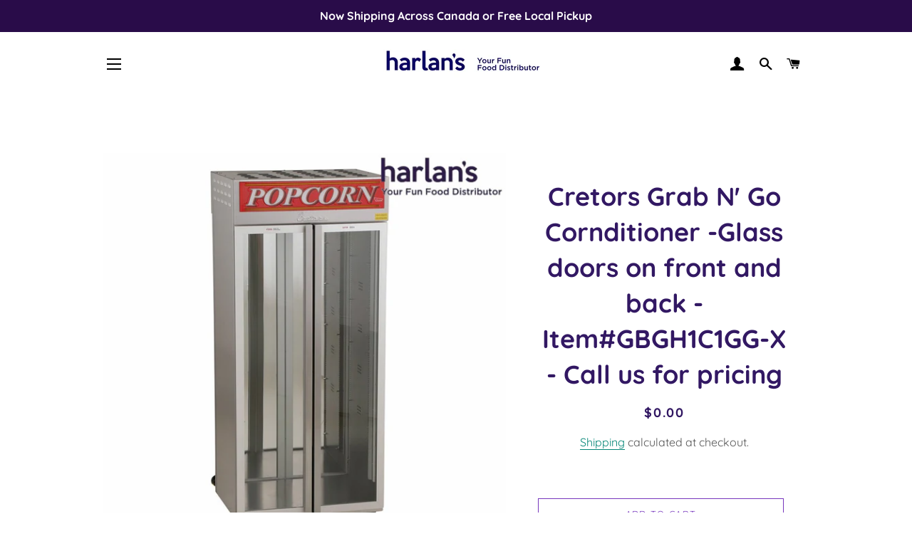

--- FILE ---
content_type: text/html; charset=utf-8
request_url: https://harlans.ca/products/cretors-grab-n-go-cornditioner-glass-doors-on-front-and-back
body_size: 26572
content:
<!doctype html>
<html class="no-js" lang="en">
<head>
<!-- Basic page needs ================================================== -->
  <meta charset="utf-8">
  <meta http-equiv="X-UA-Compatible" content="IE=edge,chrome=1">

  
    <link rel="shortcut icon" href="//harlans.ca/cdn/shop/files/harlans_logo_200x.png-2_32x32.png?v=1635952874" type="image/png" />
  

  <!-- Title and description ================================================== -->
  <title>
  Cretors Grab N&#39; Go Cornditioner -Glass doors on front and back -Item#G &ndash; Harlan Fairbanks Canada
  </title>

  
  <meta name="description" content="Complete your popcorn production system with Grab N&#39;Go Cornditioner popcorn cabinet. Many times concession areas require warming capabilities and/or added snack and popcorn storage. Have your online orders ready for pickup while reducing your transaction time. Our tallest cornditioner cabinet to date, the Grab N&#39; Go Co">
  

  <!-- Helpers ================================================== -->
  <!-- /snippets/social-meta-tags.liquid -->




<meta property="og:site_name" content="Harlan Fairbanks Canada">
<meta property="og:url" content="https://harlans.ca/products/cretors-grab-n-go-cornditioner-glass-doors-on-front-and-back">
<meta property="og:title" content="Cretors Grab N&#39; Go Cornditioner -Glass doors on front and back -Item#G">
<meta property="og:type" content="product">
<meta property="og:description" content="Complete your popcorn production system with Grab N&#39;Go Cornditioner popcorn cabinet. Many times concession areas require warming capabilities and/or added snack and popcorn storage. Have your online orders ready for pickup while reducing your transaction time. Our tallest cornditioner cabinet to date, the Grab N&#39; Go Co">

  <meta property="og:price:amount" content="0.00">
  <meta property="og:price:currency" content="CAD">

<meta property="og:image" content="http://harlans.ca/cdn/shop/products/cretors-grab-n-go-cornditioner-glass-doors-on-front-and-back-itemgbgh1c1gg-x-427_1200x1200.jpg?v=1663689007"><meta property="og:image" content="http://harlans.ca/cdn/shop/products/cretors-grab-n-go-cornditioner-glass-doors-on-front-and-back-itemgbgh1c1gg-x-797_1200x1200.jpg?v=1663689010">
<meta property="og:image:secure_url" content="https://harlans.ca/cdn/shop/products/cretors-grab-n-go-cornditioner-glass-doors-on-front-and-back-itemgbgh1c1gg-x-427_1200x1200.jpg?v=1663689007"><meta property="og:image:secure_url" content="https://harlans.ca/cdn/shop/products/cretors-grab-n-go-cornditioner-glass-doors-on-front-and-back-itemgbgh1c1gg-x-797_1200x1200.jpg?v=1663689010">


<meta name="twitter:card" content="summary_large_image">
<meta name="twitter:title" content="Cretors Grab N&#39; Go Cornditioner -Glass doors on front and back -Item#G">
<meta name="twitter:description" content="Complete your popcorn production system with Grab N&#39;Go Cornditioner popcorn cabinet. Many times concession areas require warming capabilities and/or added snack and popcorn storage. Have your online orders ready for pickup while reducing your transaction time. Our tallest cornditioner cabinet to date, the Grab N&#39; Go Co">

  <link rel="canonical" href="https://harlans.ca/products/cretors-grab-n-go-cornditioner-glass-doors-on-front-and-back">
  <meta name="viewport" content="width=device-width,initial-scale=1,shrink-to-fit=no">
  <meta name="theme-color" content="#7737BD">
  <style data-shopify>
  :root {
    --color-body-text: #565656;
    --color-body: #ffffff;
  }
</style>


  <!-- CSS ================================================== -->
  <link href="//harlans.ca/cdn/shop/t/2/assets/timber.scss.css?v=163855529849155176601753316971" rel="stylesheet" type="text/css" media="all" />
  <link href="//harlans.ca/cdn/shop/t/2/assets/theme.scss.css?v=113616533177387967691753316971" rel="stylesheet" type="text/css" media="all" />

  <!-- Sections ================================================== -->
  <script>
    window.theme = window.theme || {};
    theme.strings = {
      zoomClose: "Close (Esc)",
      zoomPrev: "Previous (Left arrow key)",
      zoomNext: "Next (Right arrow key)",
      moneyFormat: "${{amount}}",
      addressError: "Error looking up that address",
      addressNoResults: "No results for that address",
      addressQueryLimit: "You have exceeded the Google API usage limit. Consider upgrading to a \u003ca href=\"https:\/\/developers.google.com\/maps\/premium\/usage-limits\"\u003ePremium Plan\u003c\/a\u003e.",
      authError: "There was a problem authenticating your Google Maps account.",
      cartEmpty: "Your cart is currently empty.",
      cartCookie: "Enable cookies to use the shopping cart",
      cartSavings: "You're saving [savings]",
      productSlideLabel: "Slide [slide_number] of [slide_max]."
    };
    theme.settings = {
      cartType: "drawer",
      gridType: "collage"
    };</script>

  <script src="//harlans.ca/cdn/shop/t/2/assets/jquery-2.2.3.min.js?v=58211863146907186831635943739" type="text/javascript"></script>

  <script src="//harlans.ca/cdn/shop/t/2/assets/lazysizes.min.js?v=155223123402716617051635943739" async="async"></script>

  <script src="//harlans.ca/cdn/shop/t/2/assets/theme.js?v=29062867472078044291635943757" defer="defer"></script>

  <!-- Header hook for plugins ================================================== -->
  <script>window.performance && window.performance.mark && window.performance.mark('shopify.content_for_header.start');</script><meta name="facebook-domain-verification" content="x45uysogj2gfzmzqzr252lem1a45gg">
<meta id="shopify-digital-wallet" name="shopify-digital-wallet" content="/60902637799/digital_wallets/dialog">
<meta name="shopify-checkout-api-token" content="edc8907e483226967e9323eed8856e00">
<link rel="alternate" type="application/json+oembed" href="https://harlans.ca/products/cretors-grab-n-go-cornditioner-glass-doors-on-front-and-back.oembed">
<script async="async" src="/checkouts/internal/preloads.js?locale=en-CA"></script>
<link rel="preconnect" href="https://shop.app" crossorigin="anonymous">
<script async="async" src="https://shop.app/checkouts/internal/preloads.js?locale=en-CA&shop_id=60902637799" crossorigin="anonymous"></script>
<script id="apple-pay-shop-capabilities" type="application/json">{"shopId":60902637799,"countryCode":"CA","currencyCode":"CAD","merchantCapabilities":["supports3DS"],"merchantId":"gid:\/\/shopify\/Shop\/60902637799","merchantName":"Harlan Fairbanks Canada","requiredBillingContactFields":["postalAddress","email","phone"],"requiredShippingContactFields":["postalAddress","email","phone"],"shippingType":"shipping","supportedNetworks":["visa","masterCard","amex","discover","interac","jcb"],"total":{"type":"pending","label":"Harlan Fairbanks Canada","amount":"1.00"},"shopifyPaymentsEnabled":true,"supportsSubscriptions":true}</script>
<script id="shopify-features" type="application/json">{"accessToken":"edc8907e483226967e9323eed8856e00","betas":["rich-media-storefront-analytics"],"domain":"harlans.ca","predictiveSearch":true,"shopId":60902637799,"locale":"en"}</script>
<script>var Shopify = Shopify || {};
Shopify.shop = "harlan-fairbanks-canada.myshopify.com";
Shopify.locale = "en";
Shopify.currency = {"active":"CAD","rate":"1.0"};
Shopify.country = "CA";
Shopify.theme = {"name":"Harlans-Active-2025","id":128602046695,"schema_name":"Brooklyn","schema_version":"17.7.0","theme_store_id":730,"role":"main"};
Shopify.theme.handle = "null";
Shopify.theme.style = {"id":null,"handle":null};
Shopify.cdnHost = "harlans.ca/cdn";
Shopify.routes = Shopify.routes || {};
Shopify.routes.root = "/";</script>
<script type="module">!function(o){(o.Shopify=o.Shopify||{}).modules=!0}(window);</script>
<script>!function(o){function n(){var o=[];function n(){o.push(Array.prototype.slice.apply(arguments))}return n.q=o,n}var t=o.Shopify=o.Shopify||{};t.loadFeatures=n(),t.autoloadFeatures=n()}(window);</script>
<script>
  window.ShopifyPay = window.ShopifyPay || {};
  window.ShopifyPay.apiHost = "shop.app\/pay";
  window.ShopifyPay.redirectState = null;
</script>
<script id="shop-js-analytics" type="application/json">{"pageType":"product"}</script>
<script defer="defer" async type="module" src="//harlans.ca/cdn/shopifycloud/shop-js/modules/v2/client.init-shop-cart-sync_dlpDe4U9.en.esm.js"></script>
<script defer="defer" async type="module" src="//harlans.ca/cdn/shopifycloud/shop-js/modules/v2/chunk.common_FunKbpTJ.esm.js"></script>
<script type="module">
  await import("//harlans.ca/cdn/shopifycloud/shop-js/modules/v2/client.init-shop-cart-sync_dlpDe4U9.en.esm.js");
await import("//harlans.ca/cdn/shopifycloud/shop-js/modules/v2/chunk.common_FunKbpTJ.esm.js");

  window.Shopify.SignInWithShop?.initShopCartSync?.({"fedCMEnabled":true,"windoidEnabled":true});

</script>
<script defer="defer" async type="module" src="//harlans.ca/cdn/shopifycloud/shop-js/modules/v2/client.payment-terms_g-geHK5T.en.esm.js"></script>
<script defer="defer" async type="module" src="//harlans.ca/cdn/shopifycloud/shop-js/modules/v2/chunk.common_FunKbpTJ.esm.js"></script>
<script defer="defer" async type="module" src="//harlans.ca/cdn/shopifycloud/shop-js/modules/v2/chunk.modal_n1zSoh3t.esm.js"></script>
<script type="module">
  await import("//harlans.ca/cdn/shopifycloud/shop-js/modules/v2/client.payment-terms_g-geHK5T.en.esm.js");
await import("//harlans.ca/cdn/shopifycloud/shop-js/modules/v2/chunk.common_FunKbpTJ.esm.js");
await import("//harlans.ca/cdn/shopifycloud/shop-js/modules/v2/chunk.modal_n1zSoh3t.esm.js");

  
</script>
<script>
  window.Shopify = window.Shopify || {};
  if (!window.Shopify.featureAssets) window.Shopify.featureAssets = {};
  window.Shopify.featureAssets['shop-js'] = {"shop-cart-sync":["modules/v2/client.shop-cart-sync_DIWHqfTk.en.esm.js","modules/v2/chunk.common_FunKbpTJ.esm.js"],"init-fed-cm":["modules/v2/client.init-fed-cm_CmNkGb1A.en.esm.js","modules/v2/chunk.common_FunKbpTJ.esm.js"],"shop-button":["modules/v2/client.shop-button_Dpfxl9vG.en.esm.js","modules/v2/chunk.common_FunKbpTJ.esm.js"],"init-shop-cart-sync":["modules/v2/client.init-shop-cart-sync_dlpDe4U9.en.esm.js","modules/v2/chunk.common_FunKbpTJ.esm.js"],"init-shop-email-lookup-coordinator":["modules/v2/client.init-shop-email-lookup-coordinator_DUdFDmvK.en.esm.js","modules/v2/chunk.common_FunKbpTJ.esm.js"],"init-windoid":["modules/v2/client.init-windoid_V_O5I0mt.en.esm.js","modules/v2/chunk.common_FunKbpTJ.esm.js"],"pay-button":["modules/v2/client.pay-button_x_P2fRzB.en.esm.js","modules/v2/chunk.common_FunKbpTJ.esm.js"],"shop-toast-manager":["modules/v2/client.shop-toast-manager_p8J9W8kY.en.esm.js","modules/v2/chunk.common_FunKbpTJ.esm.js"],"shop-cash-offers":["modules/v2/client.shop-cash-offers_CtPYbIPM.en.esm.js","modules/v2/chunk.common_FunKbpTJ.esm.js","modules/v2/chunk.modal_n1zSoh3t.esm.js"],"shop-login-button":["modules/v2/client.shop-login-button_C3-NmE42.en.esm.js","modules/v2/chunk.common_FunKbpTJ.esm.js","modules/v2/chunk.modal_n1zSoh3t.esm.js"],"avatar":["modules/v2/client.avatar_BTnouDA3.en.esm.js"],"init-shop-for-new-customer-accounts":["modules/v2/client.init-shop-for-new-customer-accounts_aeWumpsw.en.esm.js","modules/v2/client.shop-login-button_C3-NmE42.en.esm.js","modules/v2/chunk.common_FunKbpTJ.esm.js","modules/v2/chunk.modal_n1zSoh3t.esm.js"],"init-customer-accounts-sign-up":["modules/v2/client.init-customer-accounts-sign-up_CRLhpYdY.en.esm.js","modules/v2/client.shop-login-button_C3-NmE42.en.esm.js","modules/v2/chunk.common_FunKbpTJ.esm.js","modules/v2/chunk.modal_n1zSoh3t.esm.js"],"init-customer-accounts":["modules/v2/client.init-customer-accounts_BkuyBVsz.en.esm.js","modules/v2/client.shop-login-button_C3-NmE42.en.esm.js","modules/v2/chunk.common_FunKbpTJ.esm.js","modules/v2/chunk.modal_n1zSoh3t.esm.js"],"shop-follow-button":["modules/v2/client.shop-follow-button_DDNA7Aw9.en.esm.js","modules/v2/chunk.common_FunKbpTJ.esm.js","modules/v2/chunk.modal_n1zSoh3t.esm.js"],"checkout-modal":["modules/v2/client.checkout-modal_EOl6FxyC.en.esm.js","modules/v2/chunk.common_FunKbpTJ.esm.js","modules/v2/chunk.modal_n1zSoh3t.esm.js"],"lead-capture":["modules/v2/client.lead-capture_LZVhB0lN.en.esm.js","modules/v2/chunk.common_FunKbpTJ.esm.js","modules/v2/chunk.modal_n1zSoh3t.esm.js"],"shop-login":["modules/v2/client.shop-login_D4d_T_FR.en.esm.js","modules/v2/chunk.common_FunKbpTJ.esm.js","modules/v2/chunk.modal_n1zSoh3t.esm.js"],"payment-terms":["modules/v2/client.payment-terms_g-geHK5T.en.esm.js","modules/v2/chunk.common_FunKbpTJ.esm.js","modules/v2/chunk.modal_n1zSoh3t.esm.js"]};
</script>
<script id="__st">var __st={"a":60902637799,"offset":-18000,"reqid":"0b230fb4-f19b-4be5-888a-867cd1d6eb6e-1765637444","pageurl":"harlans.ca\/products\/cretors-grab-n-go-cornditioner-glass-doors-on-front-and-back","u":"6eb823e3a45c","p":"product","rtyp":"product","rid":7431703134439};</script>
<script>window.ShopifyPaypalV4VisibilityTracking = true;</script>
<script id="captcha-bootstrap">!function(){'use strict';const t='contact',e='account',n='new_comment',o=[[t,t],['blogs',n],['comments',n],[t,'customer']],c=[[e,'customer_login'],[e,'guest_login'],[e,'recover_customer_password'],[e,'create_customer']],r=t=>t.map((([t,e])=>`form[action*='/${t}']:not([data-nocaptcha='true']) input[name='form_type'][value='${e}']`)).join(','),a=t=>()=>t?[...document.querySelectorAll(t)].map((t=>t.form)):[];function s(){const t=[...o],e=r(t);return a(e)}const i='password',u='form_key',d=['recaptcha-v3-token','g-recaptcha-response','h-captcha-response',i],f=()=>{try{return window.sessionStorage}catch{return}},m='__shopify_v',_=t=>t.elements[u];function p(t,e,n=!1){try{const o=window.sessionStorage,c=JSON.parse(o.getItem(e)),{data:r}=function(t){const{data:e,action:n}=t;return t[m]||n?{data:e,action:n}:{data:t,action:n}}(c);for(const[e,n]of Object.entries(r))t.elements[e]&&(t.elements[e].value=n);n&&o.removeItem(e)}catch(o){console.error('form repopulation failed',{error:o})}}const l='form_type',E='cptcha';function T(t){t.dataset[E]=!0}const w=window,h=w.document,L='Shopify',v='ce_forms',y='captcha';let A=!1;((t,e)=>{const n=(g='f06e6c50-85a8-45c8-87d0-21a2b65856fe',I='https://cdn.shopify.com/shopifycloud/storefront-forms-hcaptcha/ce_storefront_forms_captcha_hcaptcha.v1.5.2.iife.js',D={infoText:'Protected by hCaptcha',privacyText:'Privacy',termsText:'Terms'},(t,e,n)=>{const o=w[L][v],c=o.bindForm;if(c)return c(t,g,e,D).then(n);var r;o.q.push([[t,g,e,D],n]),r=I,A||(h.body.append(Object.assign(h.createElement('script'),{id:'captcha-provider',async:!0,src:r})),A=!0)});var g,I,D;w[L]=w[L]||{},w[L][v]=w[L][v]||{},w[L][v].q=[],w[L][y]=w[L][y]||{},w[L][y].protect=function(t,e){n(t,void 0,e),T(t)},Object.freeze(w[L][y]),function(t,e,n,w,h,L){const[v,y,A,g]=function(t,e,n){const i=e?o:[],u=t?c:[],d=[...i,...u],f=r(d),m=r(i),_=r(d.filter((([t,e])=>n.includes(e))));return[a(f),a(m),a(_),s()]}(w,h,L),I=t=>{const e=t.target;return e instanceof HTMLFormElement?e:e&&e.form},D=t=>v().includes(t);t.addEventListener('submit',(t=>{const e=I(t);if(!e)return;const n=D(e)&&!e.dataset.hcaptchaBound&&!e.dataset.recaptchaBound,o=_(e),c=g().includes(e)&&(!o||!o.value);(n||c)&&t.preventDefault(),c&&!n&&(function(t){try{if(!f())return;!function(t){const e=f();if(!e)return;const n=_(t);if(!n)return;const o=n.value;o&&e.removeItem(o)}(t);const e=Array.from(Array(32),(()=>Math.random().toString(36)[2])).join('');!function(t,e){_(t)||t.append(Object.assign(document.createElement('input'),{type:'hidden',name:u})),t.elements[u].value=e}(t,e),function(t,e){const n=f();if(!n)return;const o=[...t.querySelectorAll(`input[type='${i}']`)].map((({name:t})=>t)),c=[...d,...o],r={};for(const[a,s]of new FormData(t).entries())c.includes(a)||(r[a]=s);n.setItem(e,JSON.stringify({[m]:1,action:t.action,data:r}))}(t,e)}catch(e){console.error('failed to persist form',e)}}(e),e.submit())}));const S=(t,e)=>{t&&!t.dataset[E]&&(n(t,e.some((e=>e===t))),T(t))};for(const o of['focusin','change'])t.addEventListener(o,(t=>{const e=I(t);D(e)&&S(e,y())}));const B=e.get('form_key'),M=e.get(l),P=B&&M;t.addEventListener('DOMContentLoaded',(()=>{const t=y();if(P)for(const e of t)e.elements[l].value===M&&p(e,B);[...new Set([...A(),...v().filter((t=>'true'===t.dataset.shopifyCaptcha))])].forEach((e=>S(e,t)))}))}(h,new URLSearchParams(w.location.search),n,t,e,['guest_login'])})(!0,!0)}();</script>
<script integrity="sha256-52AcMU7V7pcBOXWImdc/TAGTFKeNjmkeM1Pvks/DTgc=" data-source-attribution="shopify.loadfeatures" defer="defer" src="//harlans.ca/cdn/shopifycloud/storefront/assets/storefront/load_feature-81c60534.js" crossorigin="anonymous"></script>
<script crossorigin="anonymous" defer="defer" src="//harlans.ca/cdn/shopifycloud/storefront/assets/shopify_pay/storefront-65b4c6d7.js?v=20250812"></script>
<script data-source-attribution="shopify.dynamic_checkout.dynamic.init">var Shopify=Shopify||{};Shopify.PaymentButton=Shopify.PaymentButton||{isStorefrontPortableWallets:!0,init:function(){window.Shopify.PaymentButton.init=function(){};var t=document.createElement("script");t.src="https://harlans.ca/cdn/shopifycloud/portable-wallets/latest/portable-wallets.en.js",t.type="module",document.head.appendChild(t)}};
</script>
<script data-source-attribution="shopify.dynamic_checkout.buyer_consent">
  function portableWalletsHideBuyerConsent(e){var t=document.getElementById("shopify-buyer-consent"),n=document.getElementById("shopify-subscription-policy-button");t&&n&&(t.classList.add("hidden"),t.setAttribute("aria-hidden","true"),n.removeEventListener("click",e))}function portableWalletsShowBuyerConsent(e){var t=document.getElementById("shopify-buyer-consent"),n=document.getElementById("shopify-subscription-policy-button");t&&n&&(t.classList.remove("hidden"),t.removeAttribute("aria-hidden"),n.addEventListener("click",e))}window.Shopify?.PaymentButton&&(window.Shopify.PaymentButton.hideBuyerConsent=portableWalletsHideBuyerConsent,window.Shopify.PaymentButton.showBuyerConsent=portableWalletsShowBuyerConsent);
</script>
<script>
  function portableWalletsCleanup(e){e&&e.src&&console.error("Failed to load portable wallets script "+e.src);var t=document.querySelectorAll("shopify-accelerated-checkout .shopify-payment-button__skeleton, shopify-accelerated-checkout-cart .wallet-cart-button__skeleton"),e=document.getElementById("shopify-buyer-consent");for(let e=0;e<t.length;e++)t[e].remove();e&&e.remove()}function portableWalletsNotLoadedAsModule(e){e instanceof ErrorEvent&&"string"==typeof e.message&&e.message.includes("import.meta")&&"string"==typeof e.filename&&e.filename.includes("portable-wallets")&&(window.removeEventListener("error",portableWalletsNotLoadedAsModule),window.Shopify.PaymentButton.failedToLoad=e,"loading"===document.readyState?document.addEventListener("DOMContentLoaded",window.Shopify.PaymentButton.init):window.Shopify.PaymentButton.init())}window.addEventListener("error",portableWalletsNotLoadedAsModule);
</script>

<script type="module" src="https://harlans.ca/cdn/shopifycloud/portable-wallets/latest/portable-wallets.en.js" onError="portableWalletsCleanup(this)" crossorigin="anonymous"></script>
<script nomodule>
  document.addEventListener("DOMContentLoaded", portableWalletsCleanup);
</script>

<link id="shopify-accelerated-checkout-styles" rel="stylesheet" media="screen" href="https://harlans.ca/cdn/shopifycloud/portable-wallets/latest/accelerated-checkout-backwards-compat.css" crossorigin="anonymous">
<style id="shopify-accelerated-checkout-cart">
        #shopify-buyer-consent {
  margin-top: 1em;
  display: inline-block;
  width: 100%;
}

#shopify-buyer-consent.hidden {
  display: none;
}

#shopify-subscription-policy-button {
  background: none;
  border: none;
  padding: 0;
  text-decoration: underline;
  font-size: inherit;
  cursor: pointer;
}

#shopify-subscription-policy-button::before {
  box-shadow: none;
}

      </style>

<script>window.performance && window.performance.mark && window.performance.mark('shopify.content_for_header.end');</script>

  <script src="//harlans.ca/cdn/shop/t/2/assets/modernizr.min.js?v=21391054748206432451635943740" type="text/javascript"></script>

  
  

<link href="https://monorail-edge.shopifysvc.com" rel="dns-prefetch">
<script>(function(){if ("sendBeacon" in navigator && "performance" in window) {try {var session_token_from_headers = performance.getEntriesByType('navigation')[0].serverTiming.find(x => x.name == '_s').description;} catch {var session_token_from_headers = undefined;}var session_cookie_matches = document.cookie.match(/_shopify_s=([^;]*)/);var session_token_from_cookie = session_cookie_matches && session_cookie_matches.length === 2 ? session_cookie_matches[1] : "";var session_token = session_token_from_headers || session_token_from_cookie || "";function handle_abandonment_event(e) {var entries = performance.getEntries().filter(function(entry) {return /monorail-edge.shopifysvc.com/.test(entry.name);});if (!window.abandonment_tracked && entries.length === 0) {window.abandonment_tracked = true;var currentMs = Date.now();var navigation_start = performance.timing.navigationStart;var payload = {shop_id: 60902637799,url: window.location.href,navigation_start,duration: currentMs - navigation_start,session_token,page_type: "product"};window.navigator.sendBeacon("https://monorail-edge.shopifysvc.com/v1/produce", JSON.stringify({schema_id: "online_store_buyer_site_abandonment/1.1",payload: payload,metadata: {event_created_at_ms: currentMs,event_sent_at_ms: currentMs}}));}}window.addEventListener('pagehide', handle_abandonment_event);}}());</script>
<script id="web-pixels-manager-setup">(function e(e,d,r,n,o){if(void 0===o&&(o={}),!Boolean(null===(a=null===(i=window.Shopify)||void 0===i?void 0:i.analytics)||void 0===a?void 0:a.replayQueue)){var i,a;window.Shopify=window.Shopify||{};var t=window.Shopify;t.analytics=t.analytics||{};var s=t.analytics;s.replayQueue=[],s.publish=function(e,d,r){return s.replayQueue.push([e,d,r]),!0};try{self.performance.mark("wpm:start")}catch(e){}var l=function(){var e={modern:/Edge?\/(1{2}[4-9]|1[2-9]\d|[2-9]\d{2}|\d{4,})\.\d+(\.\d+|)|Firefox\/(1{2}[4-9]|1[2-9]\d|[2-9]\d{2}|\d{4,})\.\d+(\.\d+|)|Chrom(ium|e)\/(9{2}|\d{3,})\.\d+(\.\d+|)|(Maci|X1{2}).+ Version\/(15\.\d+|(1[6-9]|[2-9]\d|\d{3,})\.\d+)([,.]\d+|)( \(\w+\)|)( Mobile\/\w+|) Safari\/|Chrome.+OPR\/(9{2}|\d{3,})\.\d+\.\d+|(CPU[ +]OS|iPhone[ +]OS|CPU[ +]iPhone|CPU IPhone OS|CPU iPad OS)[ +]+(15[._]\d+|(1[6-9]|[2-9]\d|\d{3,})[._]\d+)([._]\d+|)|Android:?[ /-](13[3-9]|1[4-9]\d|[2-9]\d{2}|\d{4,})(\.\d+|)(\.\d+|)|Android.+Firefox\/(13[5-9]|1[4-9]\d|[2-9]\d{2}|\d{4,})\.\d+(\.\d+|)|Android.+Chrom(ium|e)\/(13[3-9]|1[4-9]\d|[2-9]\d{2}|\d{4,})\.\d+(\.\d+|)|SamsungBrowser\/([2-9]\d|\d{3,})\.\d+/,legacy:/Edge?\/(1[6-9]|[2-9]\d|\d{3,})\.\d+(\.\d+|)|Firefox\/(5[4-9]|[6-9]\d|\d{3,})\.\d+(\.\d+|)|Chrom(ium|e)\/(5[1-9]|[6-9]\d|\d{3,})\.\d+(\.\d+|)([\d.]+$|.*Safari\/(?![\d.]+ Edge\/[\d.]+$))|(Maci|X1{2}).+ Version\/(10\.\d+|(1[1-9]|[2-9]\d|\d{3,})\.\d+)([,.]\d+|)( \(\w+\)|)( Mobile\/\w+|) Safari\/|Chrome.+OPR\/(3[89]|[4-9]\d|\d{3,})\.\d+\.\d+|(CPU[ +]OS|iPhone[ +]OS|CPU[ +]iPhone|CPU IPhone OS|CPU iPad OS)[ +]+(10[._]\d+|(1[1-9]|[2-9]\d|\d{3,})[._]\d+)([._]\d+|)|Android:?[ /-](13[3-9]|1[4-9]\d|[2-9]\d{2}|\d{4,})(\.\d+|)(\.\d+|)|Mobile Safari.+OPR\/([89]\d|\d{3,})\.\d+\.\d+|Android.+Firefox\/(13[5-9]|1[4-9]\d|[2-9]\d{2}|\d{4,})\.\d+(\.\d+|)|Android.+Chrom(ium|e)\/(13[3-9]|1[4-9]\d|[2-9]\d{2}|\d{4,})\.\d+(\.\d+|)|Android.+(UC? ?Browser|UCWEB|U3)[ /]?(15\.([5-9]|\d{2,})|(1[6-9]|[2-9]\d|\d{3,})\.\d+)\.\d+|SamsungBrowser\/(5\.\d+|([6-9]|\d{2,})\.\d+)|Android.+MQ{2}Browser\/(14(\.(9|\d{2,})|)|(1[5-9]|[2-9]\d|\d{3,})(\.\d+|))(\.\d+|)|K[Aa][Ii]OS\/(3\.\d+|([4-9]|\d{2,})\.\d+)(\.\d+|)/},d=e.modern,r=e.legacy,n=navigator.userAgent;return n.match(d)?"modern":n.match(r)?"legacy":"unknown"}(),u="modern"===l?"modern":"legacy",c=(null!=n?n:{modern:"",legacy:""})[u],f=function(e){return[e.baseUrl,"/wpm","/b",e.hashVersion,"modern"===e.buildTarget?"m":"l",".js"].join("")}({baseUrl:d,hashVersion:r,buildTarget:u}),m=function(e){var d=e.version,r=e.bundleTarget,n=e.surface,o=e.pageUrl,i=e.monorailEndpoint;return{emit:function(e){var a=e.status,t=e.errorMsg,s=(new Date).getTime(),l=JSON.stringify({metadata:{event_sent_at_ms:s},events:[{schema_id:"web_pixels_manager_load/3.1",payload:{version:d,bundle_target:r,page_url:o,status:a,surface:n,error_msg:t},metadata:{event_created_at_ms:s}}]});if(!i)return console&&console.warn&&console.warn("[Web Pixels Manager] No Monorail endpoint provided, skipping logging."),!1;try{return self.navigator.sendBeacon.bind(self.navigator)(i,l)}catch(e){}var u=new XMLHttpRequest;try{return u.open("POST",i,!0),u.setRequestHeader("Content-Type","text/plain"),u.send(l),!0}catch(e){return console&&console.warn&&console.warn("[Web Pixels Manager] Got an unhandled error while logging to Monorail."),!1}}}}({version:r,bundleTarget:l,surface:e.surface,pageUrl:self.location.href,monorailEndpoint:e.monorailEndpoint});try{o.browserTarget=l,function(e){var d=e.src,r=e.async,n=void 0===r||r,o=e.onload,i=e.onerror,a=e.sri,t=e.scriptDataAttributes,s=void 0===t?{}:t,l=document.createElement("script"),u=document.querySelector("head"),c=document.querySelector("body");if(l.async=n,l.src=d,a&&(l.integrity=a,l.crossOrigin="anonymous"),s)for(var f in s)if(Object.prototype.hasOwnProperty.call(s,f))try{l.dataset[f]=s[f]}catch(e){}if(o&&l.addEventListener("load",o),i&&l.addEventListener("error",i),u)u.appendChild(l);else{if(!c)throw new Error("Did not find a head or body element to append the script");c.appendChild(l)}}({src:f,async:!0,onload:function(){if(!function(){var e,d;return Boolean(null===(d=null===(e=window.Shopify)||void 0===e?void 0:e.analytics)||void 0===d?void 0:d.initialized)}()){var d=window.webPixelsManager.init(e)||void 0;if(d){var r=window.Shopify.analytics;r.replayQueue.forEach((function(e){var r=e[0],n=e[1],o=e[2];d.publishCustomEvent(r,n,o)})),r.replayQueue=[],r.publish=d.publishCustomEvent,r.visitor=d.visitor,r.initialized=!0}}},onerror:function(){return m.emit({status:"failed",errorMsg:"".concat(f," has failed to load")})},sri:function(e){var d=/^sha384-[A-Za-z0-9+/=]+$/;return"string"==typeof e&&d.test(e)}(c)?c:"",scriptDataAttributes:o}),m.emit({status:"loading"})}catch(e){m.emit({status:"failed",errorMsg:(null==e?void 0:e.message)||"Unknown error"})}}})({shopId: 60902637799,storefrontBaseUrl: "https://harlans.ca",extensionsBaseUrl: "https://extensions.shopifycdn.com/cdn/shopifycloud/web-pixels-manager",monorailEndpoint: "https://monorail-edge.shopifysvc.com/unstable/produce_batch",surface: "storefront-renderer",enabledBetaFlags: ["2dca8a86"],webPixelsConfigList: [{"id":"177340647","configuration":"{\"pixel_id\":\"1711705459286723\",\"pixel_type\":\"facebook_pixel\",\"metaapp_system_user_token\":\"-\"}","eventPayloadVersion":"v1","runtimeContext":"OPEN","scriptVersion":"ca16bc87fe92b6042fbaa3acc2fbdaa6","type":"APP","apiClientId":2329312,"privacyPurposes":["ANALYTICS","MARKETING","SALE_OF_DATA"],"dataSharingAdjustments":{"protectedCustomerApprovalScopes":["read_customer_address","read_customer_email","read_customer_name","read_customer_personal_data","read_customer_phone"]}},{"id":"71139559","eventPayloadVersion":"v1","runtimeContext":"LAX","scriptVersion":"1","type":"CUSTOM","privacyPurposes":["ANALYTICS"],"name":"Google Analytics tag (migrated)"},{"id":"shopify-app-pixel","configuration":"{}","eventPayloadVersion":"v1","runtimeContext":"STRICT","scriptVersion":"0450","apiClientId":"shopify-pixel","type":"APP","privacyPurposes":["ANALYTICS","MARKETING"]},{"id":"shopify-custom-pixel","eventPayloadVersion":"v1","runtimeContext":"LAX","scriptVersion":"0450","apiClientId":"shopify-pixel","type":"CUSTOM","privacyPurposes":["ANALYTICS","MARKETING"]}],isMerchantRequest: false,initData: {"shop":{"name":"Harlan Fairbanks Canada","paymentSettings":{"currencyCode":"CAD"},"myshopifyDomain":"harlan-fairbanks-canada.myshopify.com","countryCode":"CA","storefrontUrl":"https:\/\/harlans.ca"},"customer":null,"cart":null,"checkout":null,"productVariants":[{"price":{"amount":0.0,"currencyCode":"CAD"},"product":{"title":"Cretors Grab N' Go Cornditioner -Glass doors on front and back -Item#GBGH1C1GG-X - Call us for pricing","vendor":"Harlan Fairbanks Canada","id":"7431703134439","untranslatedTitle":"Cretors Grab N' Go Cornditioner -Glass doors on front and back -Item#GBGH1C1GG-X - Call us for pricing","url":"\/products\/cretors-grab-n-go-cornditioner-glass-doors-on-front-and-back","type":""},"id":"42003369427175","image":{"src":"\/\/harlans.ca\/cdn\/shop\/products\/cretors-grab-n-go-cornditioner-glass-doors-on-front-and-back-itemgbgh1c1gg-x-427.jpg?v=1663689007"},"sku":"GBGH1C1GG-X","title":"Default Title","untranslatedTitle":"Default Title"}],"purchasingCompany":null},},"https://harlans.ca/cdn","ae1676cfwd2530674p4253c800m34e853cb",{"modern":"","legacy":""},{"shopId":"60902637799","storefrontBaseUrl":"https:\/\/harlans.ca","extensionBaseUrl":"https:\/\/extensions.shopifycdn.com\/cdn\/shopifycloud\/web-pixels-manager","surface":"storefront-renderer","enabledBetaFlags":"[\"2dca8a86\"]","isMerchantRequest":"false","hashVersion":"ae1676cfwd2530674p4253c800m34e853cb","publish":"custom","events":"[[\"page_viewed\",{}],[\"product_viewed\",{\"productVariant\":{\"price\":{\"amount\":0.0,\"currencyCode\":\"CAD\"},\"product\":{\"title\":\"Cretors Grab N' Go Cornditioner -Glass doors on front and back -Item#GBGH1C1GG-X - Call us for pricing\",\"vendor\":\"Harlan Fairbanks Canada\",\"id\":\"7431703134439\",\"untranslatedTitle\":\"Cretors Grab N' Go Cornditioner -Glass doors on front and back -Item#GBGH1C1GG-X - Call us for pricing\",\"url\":\"\/products\/cretors-grab-n-go-cornditioner-glass-doors-on-front-and-back\",\"type\":\"\"},\"id\":\"42003369427175\",\"image\":{\"src\":\"\/\/harlans.ca\/cdn\/shop\/products\/cretors-grab-n-go-cornditioner-glass-doors-on-front-and-back-itemgbgh1c1gg-x-427.jpg?v=1663689007\"},\"sku\":\"GBGH1C1GG-X\",\"title\":\"Default Title\",\"untranslatedTitle\":\"Default Title\"}}]]"});</script><script>
  window.ShopifyAnalytics = window.ShopifyAnalytics || {};
  window.ShopifyAnalytics.meta = window.ShopifyAnalytics.meta || {};
  window.ShopifyAnalytics.meta.currency = 'CAD';
  var meta = {"product":{"id":7431703134439,"gid":"gid:\/\/shopify\/Product\/7431703134439","vendor":"Harlan Fairbanks Canada","type":"","variants":[{"id":42003369427175,"price":0,"name":"Cretors Grab N' Go Cornditioner -Glass doors on front and back -Item#GBGH1C1GG-X - Call us for pricing","public_title":null,"sku":"GBGH1C1GG-X"}],"remote":false},"page":{"pageType":"product","resourceType":"product","resourceId":7431703134439}};
  for (var attr in meta) {
    window.ShopifyAnalytics.meta[attr] = meta[attr];
  }
</script>
<script class="analytics">
  (function () {
    var customDocumentWrite = function(content) {
      var jquery = null;

      if (window.jQuery) {
        jquery = window.jQuery;
      } else if (window.Checkout && window.Checkout.$) {
        jquery = window.Checkout.$;
      }

      if (jquery) {
        jquery('body').append(content);
      }
    };

    var hasLoggedConversion = function(token) {
      if (token) {
        return document.cookie.indexOf('loggedConversion=' + token) !== -1;
      }
      return false;
    }

    var setCookieIfConversion = function(token) {
      if (token) {
        var twoMonthsFromNow = new Date(Date.now());
        twoMonthsFromNow.setMonth(twoMonthsFromNow.getMonth() + 2);

        document.cookie = 'loggedConversion=' + token + '; expires=' + twoMonthsFromNow;
      }
    }

    var trekkie = window.ShopifyAnalytics.lib = window.trekkie = window.trekkie || [];
    if (trekkie.integrations) {
      return;
    }
    trekkie.methods = [
      'identify',
      'page',
      'ready',
      'track',
      'trackForm',
      'trackLink'
    ];
    trekkie.factory = function(method) {
      return function() {
        var args = Array.prototype.slice.call(arguments);
        args.unshift(method);
        trekkie.push(args);
        return trekkie;
      };
    };
    for (var i = 0; i < trekkie.methods.length; i++) {
      var key = trekkie.methods[i];
      trekkie[key] = trekkie.factory(key);
    }
    trekkie.load = function(config) {
      trekkie.config = config || {};
      trekkie.config.initialDocumentCookie = document.cookie;
      var first = document.getElementsByTagName('script')[0];
      var script = document.createElement('script');
      script.type = 'text/javascript';
      script.onerror = function(e) {
        var scriptFallback = document.createElement('script');
        scriptFallback.type = 'text/javascript';
        scriptFallback.onerror = function(error) {
                var Monorail = {
      produce: function produce(monorailDomain, schemaId, payload) {
        var currentMs = new Date().getTime();
        var event = {
          schema_id: schemaId,
          payload: payload,
          metadata: {
            event_created_at_ms: currentMs,
            event_sent_at_ms: currentMs
          }
        };
        return Monorail.sendRequest("https://" + monorailDomain + "/v1/produce", JSON.stringify(event));
      },
      sendRequest: function sendRequest(endpointUrl, payload) {
        // Try the sendBeacon API
        if (window && window.navigator && typeof window.navigator.sendBeacon === 'function' && typeof window.Blob === 'function' && !Monorail.isIos12()) {
          var blobData = new window.Blob([payload], {
            type: 'text/plain'
          });

          if (window.navigator.sendBeacon(endpointUrl, blobData)) {
            return true;
          } // sendBeacon was not successful

        } // XHR beacon

        var xhr = new XMLHttpRequest();

        try {
          xhr.open('POST', endpointUrl);
          xhr.setRequestHeader('Content-Type', 'text/plain');
          xhr.send(payload);
        } catch (e) {
          console.log(e);
        }

        return false;
      },
      isIos12: function isIos12() {
        return window.navigator.userAgent.lastIndexOf('iPhone; CPU iPhone OS 12_') !== -1 || window.navigator.userAgent.lastIndexOf('iPad; CPU OS 12_') !== -1;
      }
    };
    Monorail.produce('monorail-edge.shopifysvc.com',
      'trekkie_storefront_load_errors/1.1',
      {shop_id: 60902637799,
      theme_id: 128602046695,
      app_name: "storefront",
      context_url: window.location.href,
      source_url: "//harlans.ca/cdn/s/trekkie.storefront.1a0636ab3186d698599065cb6ce9903ebacdd71a.min.js"});

        };
        scriptFallback.async = true;
        scriptFallback.src = '//harlans.ca/cdn/s/trekkie.storefront.1a0636ab3186d698599065cb6ce9903ebacdd71a.min.js';
        first.parentNode.insertBefore(scriptFallback, first);
      };
      script.async = true;
      script.src = '//harlans.ca/cdn/s/trekkie.storefront.1a0636ab3186d698599065cb6ce9903ebacdd71a.min.js';
      first.parentNode.insertBefore(script, first);
    };
    trekkie.load(
      {"Trekkie":{"appName":"storefront","development":false,"defaultAttributes":{"shopId":60902637799,"isMerchantRequest":null,"themeId":128602046695,"themeCityHash":"336937518348949548","contentLanguage":"en","currency":"CAD","eventMetadataId":"7ec09539-8cea-441f-8257-206163e402e5"},"isServerSideCookieWritingEnabled":true,"monorailRegion":"shop_domain"},"Session Attribution":{},"S2S":{"facebookCapiEnabled":true,"source":"trekkie-storefront-renderer","apiClientId":580111}}
    );

    var loaded = false;
    trekkie.ready(function() {
      if (loaded) return;
      loaded = true;

      window.ShopifyAnalytics.lib = window.trekkie;

      var originalDocumentWrite = document.write;
      document.write = customDocumentWrite;
      try { window.ShopifyAnalytics.merchantGoogleAnalytics.call(this); } catch(error) {};
      document.write = originalDocumentWrite;

      window.ShopifyAnalytics.lib.page(null,{"pageType":"product","resourceType":"product","resourceId":7431703134439,"shopifyEmitted":true});

      var match = window.location.pathname.match(/checkouts\/(.+)\/(thank_you|post_purchase)/)
      var token = match? match[1]: undefined;
      if (!hasLoggedConversion(token)) {
        setCookieIfConversion(token);
        window.ShopifyAnalytics.lib.track("Viewed Product",{"currency":"CAD","variantId":42003369427175,"productId":7431703134439,"productGid":"gid:\/\/shopify\/Product\/7431703134439","name":"Cretors Grab N' Go Cornditioner -Glass doors on front and back -Item#GBGH1C1GG-X - Call us for pricing","price":"0.00","sku":"GBGH1C1GG-X","brand":"Harlan Fairbanks Canada","variant":null,"category":"","nonInteraction":true,"remote":false},undefined,undefined,{"shopifyEmitted":true});
      window.ShopifyAnalytics.lib.track("monorail:\/\/trekkie_storefront_viewed_product\/1.1",{"currency":"CAD","variantId":42003369427175,"productId":7431703134439,"productGid":"gid:\/\/shopify\/Product\/7431703134439","name":"Cretors Grab N' Go Cornditioner -Glass doors on front and back -Item#GBGH1C1GG-X - Call us for pricing","price":"0.00","sku":"GBGH1C1GG-X","brand":"Harlan Fairbanks Canada","variant":null,"category":"","nonInteraction":true,"remote":false,"referer":"https:\/\/harlans.ca\/products\/cretors-grab-n-go-cornditioner-glass-doors-on-front-and-back"});
      }
    });


        var eventsListenerScript = document.createElement('script');
        eventsListenerScript.async = true;
        eventsListenerScript.src = "//harlans.ca/cdn/shopifycloud/storefront/assets/shop_events_listener-3da45d37.js";
        document.getElementsByTagName('head')[0].appendChild(eventsListenerScript);

})();</script>
  <script>
  if (!window.ga || (window.ga && typeof window.ga !== 'function')) {
    window.ga = function ga() {
      (window.ga.q = window.ga.q || []).push(arguments);
      if (window.Shopify && window.Shopify.analytics && typeof window.Shopify.analytics.publish === 'function') {
        window.Shopify.analytics.publish("ga_stub_called", {}, {sendTo: "google_osp_migration"});
      }
      console.error("Shopify's Google Analytics stub called with:", Array.from(arguments), "\nSee https://help.shopify.com/manual/promoting-marketing/pixels/pixel-migration#google for more information.");
    };
    if (window.Shopify && window.Shopify.analytics && typeof window.Shopify.analytics.publish === 'function') {
      window.Shopify.analytics.publish("ga_stub_initialized", {}, {sendTo: "google_osp_migration"});
    }
  }
</script>
<script
  defer
  src="https://harlans.ca/cdn/shopifycloud/perf-kit/shopify-perf-kit-2.1.2.min.js"
  data-application="storefront-renderer"
  data-shop-id="60902637799"
  data-render-region="gcp-us-central1"
  data-page-type="product"
  data-theme-instance-id="128602046695"
  data-theme-name="Brooklyn"
  data-theme-version="17.7.0"
  data-monorail-region="shop_domain"
  data-resource-timing-sampling-rate="10"
  data-shs="true"
  data-shs-beacon="true"
  data-shs-export-with-fetch="true"
  data-shs-logs-sample-rate="1"
  data-shs-beacon-endpoint="https://harlans.ca/api/collect"
></script>
</head>


<body id="cretors-grab-n-39-go-cornditioner-glass-doors-on-front-and-back-item-g" class="template-product">

  <div id="shopify-section-header" class="shopify-section"><style data-shopify>.header-wrapper .site-nav__link,
  .header-wrapper .site-header__logo a,
  .header-wrapper .site-nav__dropdown-link,
  .header-wrapper .site-nav--has-dropdown > a.nav-focus,
  .header-wrapper .site-nav--has-dropdown.nav-hover > a,
  .header-wrapper .site-nav--has-dropdown:hover > a {
    color: #000000;
  }

  .header-wrapper .site-header__logo a:hover,
  .header-wrapper .site-header__logo a:focus,
  .header-wrapper .site-nav__link:hover,
  .header-wrapper .site-nav__link:focus,
  .header-wrapper .site-nav--has-dropdown a:hover,
  .header-wrapper .site-nav--has-dropdown > a.nav-focus:hover,
  .header-wrapper .site-nav--has-dropdown > a.nav-focus:focus,
  .header-wrapper .site-nav--has-dropdown .site-nav__link:hover,
  .header-wrapper .site-nav--has-dropdown .site-nav__link:focus,
  .header-wrapper .site-nav--has-dropdown.nav-hover > a:hover,
  .header-wrapper .site-nav__dropdown a:focus {
    color: rgba(0, 0, 0, 0.75);
  }

  .header-wrapper .burger-icon,
  .header-wrapper .site-nav--has-dropdown:hover > a:before,
  .header-wrapper .site-nav--has-dropdown > a.nav-focus:before,
  .header-wrapper .site-nav--has-dropdown.nav-hover > a:before {
    background: #000000;
  }

  .header-wrapper .site-nav__link:hover .burger-icon {
    background: rgba(0, 0, 0, 0.75);
  }

  .site-header__logo img {
    max-width: 260px;
  }

  @media screen and (max-width: 768px) {
    .site-header__logo img {
      max-width: 100%;
    }
  }</style><div data-section-id="header" data-section-type="header-section" data-template="product">
  <div id="NavDrawer" class="drawer drawer--left">
      <div class="drawer__inner drawer-left__inner">

    

    <ul class="mobile-nav">
      
        

          <li class="mobile-nav__item">
            <a
              href="/"
              class="mobile-nav__link"
              >
                Home
            </a>
          </li>

        
      
        

          <li class="mobile-nav__item">
            <a
              href="https://harlans.ca/pages/contact"
              class="mobile-nav__link"
              >
                Contact
            </a>
          </li>

        
      
        

          <li class="mobile-nav__item">
            <a
              href="/blogs/news"
              class="mobile-nav__link"
              >
                Blog
            </a>
          </li>

        
      
        
          <li class="mobile-nav__item">
            <div class="mobile-nav__has-sublist">
              <a
                href="/pages/equipment-service"
                class="mobile-nav__link"
                id="Label-4"
                >Service</a>
              <div class="mobile-nav__toggle">
                <button type="button" class="mobile-nav__toggle-btn icon-fallback-text" aria-controls="Linklist-4" aria-expanded="false">
                  <span class="icon-fallback-text mobile-nav__toggle-open">
                    <span class="icon icon-plus" aria-hidden="true"></span>
                    <span class="fallback-text">Expand submenu Service</span>
                  </span>
                  <span class="icon-fallback-text mobile-nav__toggle-close">
                    <span class="icon icon-minus" aria-hidden="true"></span>
                    <span class="fallback-text">Collapse submenu Service</span>
                  </span>
                </button>
              </div>
            </div>
            <ul class="mobile-nav__sublist" id="Linklist-4" aria-labelledby="Label-4" role="navigation">
              
              
                
                <li class="mobile-nav__item">
                  <a
                    href="/pages/equipment-financing"
                    class="mobile-nav__link"
                    >
                      Equipment Financing
                  </a>
                </li>
                
              
                
                <li class="mobile-nav__item">
                  <a
                    href="/pages/equipment-service"
                    class="mobile-nav__link"
                    >
                      Equipment Service
                  </a>
                </li>
                
              
                
                <li class="mobile-nav__item">
                  <a
                    href="/pages/merchandising"
                    class="mobile-nav__link"
                    >
                      Merchandising
                  </a>
                </li>
                
              
            </ul>
          </li>

          
      
        
          <li class="mobile-nav__item">
            <div class="mobile-nav__has-sublist">
              <a
                href="/pages/about-us"
                class="mobile-nav__link"
                id="Label-5"
                >About</a>
              <div class="mobile-nav__toggle">
                <button type="button" class="mobile-nav__toggle-btn icon-fallback-text" aria-controls="Linklist-5" aria-expanded="false">
                  <span class="icon-fallback-text mobile-nav__toggle-open">
                    <span class="icon icon-plus" aria-hidden="true"></span>
                    <span class="fallback-text">Expand submenu About</span>
                  </span>
                  <span class="icon-fallback-text mobile-nav__toggle-close">
                    <span class="icon icon-minus" aria-hidden="true"></span>
                    <span class="fallback-text">Collapse submenu About</span>
                  </span>
                </button>
              </div>
            </div>
            <ul class="mobile-nav__sublist" id="Linklist-5" aria-labelledby="Label-5" role="navigation">
              
              
                
                <li class="mobile-nav__item">
                  <a
                    href="https://cdn.shopify.com/s/files/1/0609/0263/7799/files/Harlan_s_General_Catalogue_2025_266ccd3e-c7fe-4904-902b-df9da8880c9a.pdf?v=1759950537"
                    class="mobile-nav__link"
                    >
                      Western Canada catalogue 
                  </a>
                </li>
                
              
                
                <li class="mobile-nav__item">
                  <a
                    href="https://cdn.shopify.com/s/files/1/0609/0263/7799/files/Harlan_s_General_Catalogue_2025_266ccd3e-c7fe-4904-902b-df9da8880c9a.pdf?v=1759950537"
                    class="mobile-nav__link"
                    >
                      Central/Eastern Canada catalogue
                  </a>
                </li>
                
              
                
                <li class="mobile-nav__item">
                  <a
                    href="/pages/our-trusted-partners"
                    class="mobile-nav__link"
                    >
                      Our Trusted Partners
                  </a>
                </li>
                
              
            </ul>
          </li>

          
      
        
          <li class="mobile-nav__item">
            <div class="mobile-nav__has-sublist">
              <a
                href="/"
                class="mobile-nav__link"
                id="Label-6"
                >Product Categories </a>
              <div class="mobile-nav__toggle">
                <button type="button" class="mobile-nav__toggle-btn icon-fallback-text" aria-controls="Linklist-6" aria-expanded="false">
                  <span class="icon-fallback-text mobile-nav__toggle-open">
                    <span class="icon icon-plus" aria-hidden="true"></span>
                    <span class="fallback-text">Expand submenu Product Categories </span>
                  </span>
                  <span class="icon-fallback-text mobile-nav__toggle-close">
                    <span class="icon icon-minus" aria-hidden="true"></span>
                    <span class="fallback-text">Collapse submenu Product Categories </span>
                  </span>
                </button>
              </div>
            </div>
            <ul class="mobile-nav__sublist" id="Linklist-6" aria-labelledby="Label-6" role="navigation">
              
              
                
                <li class="mobile-nav__item">
                  <a
                    href="https://harlans.ca/collections/popcorn"
                    class="mobile-nav__link"
                    >
                      Popcorn supplies &amp; machines
                  </a>
                </li>
                
              
                
                <li class="mobile-nav__item">
                  <a
                    href="https://harlans.ca/collections/donna-italia"
                    class="mobile-nav__link"
                    >
                      Donna Italia pizza program
                  </a>
                </li>
                
              
                
                <li class="mobile-nav__item">
                  <a
                    href="https://harlans.ca/collections/roller-grill-products"
                    class="mobile-nav__link"
                    >
                      Roller grill products
                  </a>
                </li>
                
              
                
                <li class="mobile-nav__item">
                  <a
                    href="https://harlans.ca/collections/ice-cream-gelato-supplies"
                    class="mobile-nav__link"
                    >
                      Ice cream &amp; soft-serve
                  </a>
                </li>
                
              
                
                <li class="mobile-nav__item">
                  <a
                    href="https://harlans.ca/collections/gelato"
                    class="mobile-nav__link"
                    >
                      Gelato
                  </a>
                </li>
                
              
                
                <li class="mobile-nav__item">
                  <a
                    href="https://harlans.ca/collections/carpigiani"
                    class="mobile-nav__link"
                    >
                      Carpigiani soft serve machines
                  </a>
                </li>
                
              
                
                <li class="mobile-nav__item">
                  <a
                    href="https://harlans.ca/collections/eco-friendly-products"
                    class="mobile-nav__link"
                    >
                      Eco friendly products
                  </a>
                </li>
                
              
                
                <li class="mobile-nav__item">
                  <a
                    href="https://harlans.ca/collections/heffys-fried-chicken"
                    class="mobile-nav__link"
                    >
                      Heffy&#39;s fried chicken program
                  </a>
                </li>
                
              
                
                <li class="mobile-nav__item">
                  <a
                    href="https://harlans.ca/collections/breakfast"
                    class="mobile-nav__link"
                    >
                      Breakfast
                  </a>
                </li>
                
              
                
                <li class="mobile-nav__item">
                  <a
                    href="https://harlans.ca/collections/giffard-syrups"
                    class="mobile-nav__link"
                    >
                      Giffard syrups &amp; sauces
                  </a>
                </li>
                
              
                
                <li class="mobile-nav__item">
                  <a
                    href="https://harlans.ca/collections/non-alcoholic-syrups-and-liqueurs"
                    class="mobile-nav__link"
                    >
                      Giffard alcohol-fee liqueurs
                  </a>
                </li>
                
              
                
                <li class="mobile-nav__item">
                  <a
                    href="https://harlans.ca/collections/coffee-and-tea"
                    class="mobile-nav__link"
                    >
                      Coffee and tea
                  </a>
                </li>
                
              
                
                <li class="mobile-nav__item">
                  <a
                    href="https://harlans.ca/collections/lemonade"
                    class="mobile-nav__link"
                    >
                      Thelma&#39;s lemonade
                  </a>
                </li>
                
              
                
                <li class="mobile-nav__item">
                  <a
                    href="https://harlans.ca/collections/joolep-frozen-cocktails"
                    class="mobile-nav__link"
                    >
                      Joolep frozen cocktails
                  </a>
                </li>
                
              
                
                <li class="mobile-nav__item">
                  <a
                    href="https://harlans.ca/collections/beverage-cups"
                    class="mobile-nav__link"
                    >
                      Beverage cups
                  </a>
                </li>
                
              
                
                <li class="mobile-nav__item">
                  <a
                    href="https://harlans.ca/collections/beverage-machines"
                    class="mobile-nav__link"
                    >
                      Beverage machines
                  </a>
                </li>
                
              
                
                <li class="mobile-nav__item">
                  <a
                    href="https://harlans.ca/collections/slush-puppie"
                    class="mobile-nav__link"
                    >
                      Slush Puppie machines
                  </a>
                </li>
                
              
                
                <li class="mobile-nav__item">
                  <a
                    href="https://harlans.ca/collections/hersheys-freeze"
                    class="mobile-nav__link"
                    >
                      Hershey&#39;s freeze
                  </a>
                </li>
                
              
                
                <li class="mobile-nav__item">
                  <a
                    href="https://harlans.ca/collections/mini-donuts"
                    class="mobile-nav__link"
                    >
                      Midway mini donuts
                  </a>
                </li>
                
              
                
                <li class="mobile-nav__item">
                  <a
                    href="https://harlans.ca/collections/cotton-candy-supplies"
                    class="mobile-nav__link"
                    >
                      Cotton candy supplies
                  </a>
                </li>
                
              
                
                <li class="mobile-nav__item">
                  <a
                    href="https://harlans.ca/collections/sno-kones"
                    class="mobile-nav__link"
                    >
                      Sno kone supplies
                  </a>
                </li>
                
              
                
                <li class="mobile-nav__item">
                  <a
                    href="https://harlans.ca/collections/nachos-cheese"
                    class="mobile-nav__link"
                    >
                      Nachos and cheese supplies
                  </a>
                </li>
                
              
                
                <li class="mobile-nav__item">
                  <a
                    href="https://harlans.ca/collections/candy-caramel-apples"
                    class="mobile-nav__link"
                    >
                      Candy &amp; caramel apple supplies
                  </a>
                </li>
                
              
                
                <li class="mobile-nav__item">
                  <a
                    href="https://harlans.ca/collections/ventless-deep-fryers"
                    class="mobile-nav__link"
                    >
                      Ventless deep fryers
                  </a>
                </li>
                
              
                
                <li class="mobile-nav__item">
                  <a
                    href="https://harlans.ca/collections/bakery-accessories"
                    class="mobile-nav__link"
                    >
                      Bakery accessories
                  </a>
                </li>
                
              
                
                <li class="mobile-nav__item">
                  <a
                    href="https://harlans.ca/collections/colors-and-decorations"
                    class="mobile-nav__link"
                    >
                      Colors and decorations
                  </a>
                </li>
                
              
                
                <li class="mobile-nav__item">
                  <a
                    href="https://harlans.ca/collections/funnel-cakes"
                    class="mobile-nav__link"
                    >
                      Funnel cake mix and supplies
                  </a>
                </li>
                
              
                
                <li class="mobile-nav__item">
                  <a
                    href="https://harlans.ca/collections/colors-and-decorations"
                    class="mobile-nav__link"
                    >
                      Bakery moulds
                  </a>
                </li>
                
              
            </ul>
          </li>

          
      
      
      <li class="mobile-nav__spacer"></li>

      
      
        
          <li class="mobile-nav__item mobile-nav__item--secondary">
            <a href="/account/login" id="customer_login_link">Log In</a>
          </li>
          <li class="mobile-nav__item mobile-nav__item--secondary">
            <a href="/account/register" id="customer_register_link">Create Account</a>
          </li>
        
      
      
        <li class="mobile-nav__item mobile-nav__item--secondary"><a href="/search">Search</a></li>
      
        <li class="mobile-nav__item mobile-nav__item--secondary"><a href="/policies/shipping-policy">Shipping Policy</a></li>
      
        <li class="mobile-nav__item mobile-nav__item--secondary"><a href="/policies/refund-policy">Refund Policy</a></li>
      
        <li class="mobile-nav__item mobile-nav__item--secondary"><a href="/policies/privacy-policy">Privacy Policy</a></li>
      
        <li class="mobile-nav__item mobile-nav__item--secondary"><a href="/policies/terms-of-service">Terms of Service</a></li>
      
        <li class="mobile-nav__item mobile-nav__item--secondary"><a href="https://harlans.ca/pages/contact">Contact</a></li>
      
    </ul>
    <!-- //mobile-nav -->
  </div>


  </div>
  <div class="header-container drawer__header-container">
    <div class="header-wrapper" data-header-wrapper>
      
        
          <style>
            .announcement-bar {
              background-color: #290c49;
            }

            .announcement-bar--link:hover {
              

              
                
                background-color: #4c1687;
              
            }

            .announcement-bar__message {
              color: #ffffff;
            }
          </style>

          
            <div class="announcement-bar">
          

            <p class="announcement-bar__message">Now Shipping Across Canada or Free Local Pickup</p>

          
            </div>
          

        
      

      <header class="site-header" role="banner">
        <div class="wrapper">
          <div class="grid--full grid--table">
            <div class="grid__item large--hide large--one-sixth one-quarter">
              <div class="site-nav--open site-nav--mobile">
                <button type="button" class="icon-fallback-text site-nav__link site-nav__link--burger js-drawer-open-button-left" aria-controls="NavDrawer">
                  <span class="burger-icon burger-icon--top"></span>
                  <span class="burger-icon burger-icon--mid"></span>
                  <span class="burger-icon burger-icon--bottom"></span>
                  <span class="fallback-text">Site navigation</span>
                </button>
              </div>
            </div>
            <div class="grid__item large--one-third medium-down--one-half">
              
              
                <div class="h1 site-header__logo large--left" itemscope itemtype="http://schema.org/Organization">
              
                

                <a href="/" itemprop="url" class="site-header__logo-link">
                  
                    <img class="site-header__logo-image" src="//harlans.ca/cdn/shop/files/harlans_logo_260x.jpg?v=1709612430" srcset="//harlans.ca/cdn/shop/files/harlans_logo_260x.jpg?v=1709612430 1x, //harlans.ca/cdn/shop/files/harlans_logo_260x@2x.jpg?v=1709612430 2x" alt="Harlan Fairbanks Canada" itemprop="logo">

                    
                  
                </a>
              
                </div>
              
            </div>
            <nav class="grid__item large--two-thirds large--text-right medium-down--hide" role="navigation">
              
              <!-- begin site-nav -->
              <ul class="site-nav" id="AccessibleNav">
                
                  
                    <li class="site-nav__item">
                      <a
                        href="/"
                        class="site-nav__link"
                        data-meganav-type="child"
                        >
                          Home
                      </a>
                    </li>
                  
                
                  
                    <li class="site-nav__item">
                      <a
                        href="https://harlans.ca/pages/contact"
                        class="site-nav__link"
                        data-meganav-type="child"
                        >
                          Contact
                      </a>
                    </li>
                  
                
                  
                    <li class="site-nav__item">
                      <a
                        href="/blogs/news"
                        class="site-nav__link"
                        data-meganav-type="child"
                        >
                          Blog
                      </a>
                    </li>
                  
                
                  
                  
                    <li
                      class="site-nav__item site-nav--has-dropdown "
                      aria-haspopup="true"
                      data-meganav-type="parent">
                      <a
                        href="/pages/equipment-service"
                        class="site-nav__link"
                        data-meganav-type="parent"
                        aria-controls="MenuParent-4"
                        aria-expanded="false"
                        >
                          Service
                          <span class="icon icon-arrow-down" aria-hidden="true"></span>
                      </a>
                      <ul
                        id="MenuParent-4"
                        class="site-nav__dropdown "
                        data-meganav-dropdown>
                        
                          
                            <li>
                              <a
                                href="/pages/equipment-financing"
                                class="site-nav__dropdown-link"
                                data-meganav-type="child"
                                
                                tabindex="-1">
                                  Equipment Financing
                              </a>
                            </li>
                          
                        
                          
                            <li>
                              <a
                                href="/pages/equipment-service"
                                class="site-nav__dropdown-link"
                                data-meganav-type="child"
                                
                                tabindex="-1">
                                  Equipment Service
                              </a>
                            </li>
                          
                        
                          
                            <li>
                              <a
                                href="/pages/merchandising"
                                class="site-nav__dropdown-link"
                                data-meganav-type="child"
                                
                                tabindex="-1">
                                  Merchandising
                              </a>
                            </li>
                          
                        
                      </ul>
                    </li>
                  
                
                  
                  
                    <li
                      class="site-nav__item site-nav--has-dropdown "
                      aria-haspopup="true"
                      data-meganav-type="parent">
                      <a
                        href="/pages/about-us"
                        class="site-nav__link"
                        data-meganav-type="parent"
                        aria-controls="MenuParent-5"
                        aria-expanded="false"
                        >
                          About
                          <span class="icon icon-arrow-down" aria-hidden="true"></span>
                      </a>
                      <ul
                        id="MenuParent-5"
                        class="site-nav__dropdown "
                        data-meganav-dropdown>
                        
                          
                            <li>
                              <a
                                href="https://cdn.shopify.com/s/files/1/0609/0263/7799/files/Harlan_s_General_Catalogue_2025_266ccd3e-c7fe-4904-902b-df9da8880c9a.pdf?v=1759950537"
                                class="site-nav__dropdown-link"
                                data-meganav-type="child"
                                
                                tabindex="-1">
                                  Western Canada catalogue 
                              </a>
                            </li>
                          
                        
                          
                            <li>
                              <a
                                href="https://cdn.shopify.com/s/files/1/0609/0263/7799/files/Harlan_s_General_Catalogue_2025_266ccd3e-c7fe-4904-902b-df9da8880c9a.pdf?v=1759950537"
                                class="site-nav__dropdown-link"
                                data-meganav-type="child"
                                
                                tabindex="-1">
                                  Central/Eastern Canada catalogue
                              </a>
                            </li>
                          
                        
                          
                            <li>
                              <a
                                href="/pages/our-trusted-partners"
                                class="site-nav__dropdown-link"
                                data-meganav-type="child"
                                
                                tabindex="-1">
                                  Our Trusted Partners
                              </a>
                            </li>
                          
                        
                      </ul>
                    </li>
                  
                
                  
                  
                    <li
                      class="site-nav__item site-nav--has-dropdown "
                      aria-haspopup="true"
                      data-meganav-type="parent">
                      <a
                        href="/"
                        class="site-nav__link"
                        data-meganav-type="parent"
                        aria-controls="MenuParent-6"
                        aria-expanded="false"
                        >
                          Product Categories 
                          <span class="icon icon-arrow-down" aria-hidden="true"></span>
                      </a>
                      <ul
                        id="MenuParent-6"
                        class="site-nav__dropdown "
                        data-meganav-dropdown>
                        
                          
                            <li>
                              <a
                                href="https://harlans.ca/collections/popcorn"
                                class="site-nav__dropdown-link"
                                data-meganav-type="child"
                                
                                tabindex="-1">
                                  Popcorn supplies &amp; machines
                              </a>
                            </li>
                          
                        
                          
                            <li>
                              <a
                                href="https://harlans.ca/collections/donna-italia"
                                class="site-nav__dropdown-link"
                                data-meganav-type="child"
                                
                                tabindex="-1">
                                  Donna Italia pizza program
                              </a>
                            </li>
                          
                        
                          
                            <li>
                              <a
                                href="https://harlans.ca/collections/roller-grill-products"
                                class="site-nav__dropdown-link"
                                data-meganav-type="child"
                                
                                tabindex="-1">
                                  Roller grill products
                              </a>
                            </li>
                          
                        
                          
                            <li>
                              <a
                                href="https://harlans.ca/collections/ice-cream-gelato-supplies"
                                class="site-nav__dropdown-link"
                                data-meganav-type="child"
                                
                                tabindex="-1">
                                  Ice cream &amp; soft-serve
                              </a>
                            </li>
                          
                        
                          
                            <li>
                              <a
                                href="https://harlans.ca/collections/gelato"
                                class="site-nav__dropdown-link"
                                data-meganav-type="child"
                                
                                tabindex="-1">
                                  Gelato
                              </a>
                            </li>
                          
                        
                          
                            <li>
                              <a
                                href="https://harlans.ca/collections/carpigiani"
                                class="site-nav__dropdown-link"
                                data-meganav-type="child"
                                
                                tabindex="-1">
                                  Carpigiani soft serve machines
                              </a>
                            </li>
                          
                        
                          
                            <li>
                              <a
                                href="https://harlans.ca/collections/eco-friendly-products"
                                class="site-nav__dropdown-link"
                                data-meganav-type="child"
                                
                                tabindex="-1">
                                  Eco friendly products
                              </a>
                            </li>
                          
                        
                          
                            <li>
                              <a
                                href="https://harlans.ca/collections/heffys-fried-chicken"
                                class="site-nav__dropdown-link"
                                data-meganav-type="child"
                                
                                tabindex="-1">
                                  Heffy&#39;s fried chicken program
                              </a>
                            </li>
                          
                        
                          
                            <li>
                              <a
                                href="https://harlans.ca/collections/breakfast"
                                class="site-nav__dropdown-link"
                                data-meganav-type="child"
                                
                                tabindex="-1">
                                  Breakfast
                              </a>
                            </li>
                          
                        
                          
                            <li>
                              <a
                                href="https://harlans.ca/collections/giffard-syrups"
                                class="site-nav__dropdown-link"
                                data-meganav-type="child"
                                
                                tabindex="-1">
                                  Giffard syrups &amp; sauces
                              </a>
                            </li>
                          
                        
                          
                            <li>
                              <a
                                href="https://harlans.ca/collections/non-alcoholic-syrups-and-liqueurs"
                                class="site-nav__dropdown-link"
                                data-meganav-type="child"
                                
                                tabindex="-1">
                                  Giffard alcohol-fee liqueurs
                              </a>
                            </li>
                          
                        
                          
                            <li>
                              <a
                                href="https://harlans.ca/collections/coffee-and-tea"
                                class="site-nav__dropdown-link"
                                data-meganav-type="child"
                                
                                tabindex="-1">
                                  Coffee and tea
                              </a>
                            </li>
                          
                        
                          
                            <li>
                              <a
                                href="https://harlans.ca/collections/lemonade"
                                class="site-nav__dropdown-link"
                                data-meganav-type="child"
                                
                                tabindex="-1">
                                  Thelma&#39;s lemonade
                              </a>
                            </li>
                          
                        
                          
                            <li>
                              <a
                                href="https://harlans.ca/collections/joolep-frozen-cocktails"
                                class="site-nav__dropdown-link"
                                data-meganav-type="child"
                                
                                tabindex="-1">
                                  Joolep frozen cocktails
                              </a>
                            </li>
                          
                        
                          
                            <li>
                              <a
                                href="https://harlans.ca/collections/beverage-cups"
                                class="site-nav__dropdown-link"
                                data-meganav-type="child"
                                
                                tabindex="-1">
                                  Beverage cups
                              </a>
                            </li>
                          
                        
                          
                            <li>
                              <a
                                href="https://harlans.ca/collections/beverage-machines"
                                class="site-nav__dropdown-link"
                                data-meganav-type="child"
                                
                                tabindex="-1">
                                  Beverage machines
                              </a>
                            </li>
                          
                        
                          
                            <li>
                              <a
                                href="https://harlans.ca/collections/slush-puppie"
                                class="site-nav__dropdown-link"
                                data-meganav-type="child"
                                
                                tabindex="-1">
                                  Slush Puppie machines
                              </a>
                            </li>
                          
                        
                          
                            <li>
                              <a
                                href="https://harlans.ca/collections/hersheys-freeze"
                                class="site-nav__dropdown-link"
                                data-meganav-type="child"
                                
                                tabindex="-1">
                                  Hershey&#39;s freeze
                              </a>
                            </li>
                          
                        
                          
                            <li>
                              <a
                                href="https://harlans.ca/collections/mini-donuts"
                                class="site-nav__dropdown-link"
                                data-meganav-type="child"
                                
                                tabindex="-1">
                                  Midway mini donuts
                              </a>
                            </li>
                          
                        
                          
                            <li>
                              <a
                                href="https://harlans.ca/collections/cotton-candy-supplies"
                                class="site-nav__dropdown-link"
                                data-meganav-type="child"
                                
                                tabindex="-1">
                                  Cotton candy supplies
                              </a>
                            </li>
                          
                        
                          
                            <li>
                              <a
                                href="https://harlans.ca/collections/sno-kones"
                                class="site-nav__dropdown-link"
                                data-meganav-type="child"
                                
                                tabindex="-1">
                                  Sno kone supplies
                              </a>
                            </li>
                          
                        
                          
                            <li>
                              <a
                                href="https://harlans.ca/collections/nachos-cheese"
                                class="site-nav__dropdown-link"
                                data-meganav-type="child"
                                
                                tabindex="-1">
                                  Nachos and cheese supplies
                              </a>
                            </li>
                          
                        
                          
                            <li>
                              <a
                                href="https://harlans.ca/collections/candy-caramel-apples"
                                class="site-nav__dropdown-link"
                                data-meganav-type="child"
                                
                                tabindex="-1">
                                  Candy &amp; caramel apple supplies
                              </a>
                            </li>
                          
                        
                          
                            <li>
                              <a
                                href="https://harlans.ca/collections/ventless-deep-fryers"
                                class="site-nav__dropdown-link"
                                data-meganav-type="child"
                                
                                tabindex="-1">
                                  Ventless deep fryers
                              </a>
                            </li>
                          
                        
                          
                            <li>
                              <a
                                href="https://harlans.ca/collections/bakery-accessories"
                                class="site-nav__dropdown-link"
                                data-meganav-type="child"
                                
                                tabindex="-1">
                                  Bakery accessories
                              </a>
                            </li>
                          
                        
                          
                            <li>
                              <a
                                href="https://harlans.ca/collections/colors-and-decorations"
                                class="site-nav__dropdown-link"
                                data-meganav-type="child"
                                
                                tabindex="-1">
                                  Colors and decorations
                              </a>
                            </li>
                          
                        
                          
                            <li>
                              <a
                                href="https://harlans.ca/collections/funnel-cakes"
                                class="site-nav__dropdown-link"
                                data-meganav-type="child"
                                
                                tabindex="-1">
                                  Funnel cake mix and supplies
                              </a>
                            </li>
                          
                        
                          
                            <li>
                              <a
                                href="https://harlans.ca/collections/colors-and-decorations"
                                class="site-nav__dropdown-link"
                                data-meganav-type="child"
                                
                                tabindex="-1">
                                  Bakery moulds
                              </a>
                            </li>
                          
                        
                      </ul>
                    </li>
                  
                

                
                
                  <li class="site-nav__item site-nav__expanded-item site-nav__item--compressed">
                    <a class="site-nav__link site-nav__link--icon" href="/account">
                      <span class="icon-fallback-text">
                        <span class="icon icon-customer" aria-hidden="true"></span>
                        <span class="fallback-text">
                          
                            Log In
                          
                        </span>
                      </span>
                    </a>
                  </li>
                

                
                  
                  
                  <li class="site-nav__item site-nav__item--compressed">
                    <a href="/search" class="site-nav__link site-nav__link--icon js-toggle-search-modal" data-mfp-src="#SearchModal">
                      <span class="icon-fallback-text">
                        <span class="icon icon-search" aria-hidden="true"></span>
                        <span class="fallback-text">Search</span>
                      </span>
                    </a>
                  </li>
                

                <li class="site-nav__item site-nav__item--compressed">
                  <a href="/cart" class="site-nav__link site-nav__link--icon cart-link js-drawer-open-button-right" aria-controls="CartDrawer">
                    <span class="icon-fallback-text">
                      <span class="icon icon-cart" aria-hidden="true"></span>
                      <span class="fallback-text">Cart</span>
                    </span>
                    <span class="cart-link__bubble"></span>
                  </a>
                </li>

              </ul>
              <!-- //site-nav -->
            </nav>
            <div class="grid__item large--hide one-quarter">
              <div class="site-nav--mobile text-right">
                <a href="/cart" class="site-nav__link cart-link js-drawer-open-button-right" aria-controls="CartDrawer">
                  <span class="icon-fallback-text">
                    <span class="icon icon-cart" aria-hidden="true"></span>
                    <span class="fallback-text">Cart</span>
                  </span>
                  <span class="cart-link__bubble"></span>
                </a>
              </div>
            </div>
          </div>

        </div>
      </header>
    </div>
  </div>
</div>




</div>

  <div id="CartDrawer" class="drawer drawer--right drawer--has-fixed-footer">
    <div class="drawer__fixed-header">
      <div class="drawer__header">
        <div class="drawer__title">Your cart</div>
        <div class="drawer__close">
          <button type="button" class="icon-fallback-text drawer__close-button js-drawer-close">
            <span class="icon icon-x" aria-hidden="true"></span>
            <span class="fallback-text">Close Cart</span>
          </button>
        </div>
      </div>
    </div>
    <div class="drawer__inner">
      <div id="CartContainer" class="drawer__cart"></div>
    </div>
  </div>

  <div id="PageContainer" class="page-container">
    <main class="main-content" role="main">
      
        <div class="wrapper">
      
        <!-- /templates/product.liquid -->


<div id="shopify-section-product-template" class="shopify-section"><!-- /templates/product.liquid --><div itemscope itemtype="http://schema.org/Product" id="ProductSection--product-template"
  data-section-id="product-template"
  data-section-type="product-template"
  data-image-zoom-type="false"
  data-enable-history-state="true"
  data-stacked-layout="true"
  >

    <meta itemprop="url" content="https://harlans.ca/products/cretors-grab-n-go-cornditioner-glass-doors-on-front-and-back">
    <meta itemprop="image" content="//harlans.ca/cdn/shop/products/cretors-grab-n-go-cornditioner-glass-doors-on-front-and-back-itemgbgh1c1gg-x-427_grande.jpg?v=1663689007">

    
    

    
    
<div class="grid product-single">
      <div class="grid__item large--seven-twelfths medium--seven-twelfths text-center">
        <div id="ProductMediaGroup-product-template" class="product-single__media-group-wrapper" data-product-single-media-group-wrapper>
          <div class="product-single__media-group" data-product-single-media-group>
            

<div class="product-single__media-flex-wrapper" data-slick-media-label="Load image into Gallery viewer, Cretors Grab N&amp;#39; Go Cornditioner -Glass doors on front and back-
" data-product-single-media-flex-wrapper>
                <div class="product-single__media-flex">






<div id="ProductMediaWrapper-product-template-31707342274791" class="product-single__media-wrapper "



data-product-single-media-wrapper
data-media-id="product-template-31707342274791"
tabindex="-1">
  
    <style>
  

  @media screen and (min-width: 591px) { 
    .product-single__media-product-template-31707342274791 {
      max-width: 850.0px;
      max-height: 850px;
    }
    #ProductMediaWrapper-product-template-31707342274791 {
      max-width: 850.0px;
    }
   } 

  
    
    @media screen and (max-width: 590px) {
      .product-single__media-product-template-31707342274791 {
        max-width: 590.0px;
      }
      #ProductMediaWrapper-product-template-31707342274791 {
        max-width: 590.0px;
      }
    }
  
</style>

    <div class="product-single__media" style="padding-top:100.0%;">
      
      <img class="mfp-image lazyload product-single__media-product-template-31707342274791"
        src="//harlans.ca/cdn/shop/products/cretors-grab-n-go-cornditioner-glass-doors-on-front-and-back-itemgbgh1c1gg-x-427_300x300.jpg?v=1663689007"
        data-src="//harlans.ca/cdn/shop/products/cretors-grab-n-go-cornditioner-glass-doors-on-front-and-back-itemgbgh1c1gg-x-427_{width}x.jpg?v=1663689007"
        data-widths="[180, 360, 590, 720, 900, 1080, 1296, 1512, 1728, 2048]"
        data-aspectratio="1.0"
        data-sizes="auto"
        
        data-media-id="31707342274791"
        alt="Cretors Grab N&#39; Go Cornditioner -Glass doors on front and back-">
    </div>
  
  <noscript>
    <img class="product-single__media" src="//harlans.ca/cdn/shop/products/cretors-grab-n-go-cornditioner-glass-doors-on-front-and-back-itemgbgh1c1gg-x-427.jpg?v=1663689007"
      alt="Cretors Grab N&#39; Go Cornditioner -Glass doors on front and back-">
  </noscript>
</div>

                  

                </div>
              </div><div class="product-single__media-flex-wrapper" data-slick-media-label="Load image into Gallery viewer, Cretors Grab N&amp;#39; Go Cornditioner -Glass doors on front and back-
" data-product-single-media-flex-wrapper>
                <div class="product-single__media-flex">






<div id="ProductMediaWrapper-product-template-31707342733543" class="product-single__media-wrapper "



data-product-single-media-wrapper
data-media-id="product-template-31707342733543"
tabindex="-1">
  
    <style>
  

  @media screen and (min-width: 591px) { 
    .product-single__media-product-template-31707342733543 {
      max-width: 850.0px;
      max-height: 850px;
    }
    #ProductMediaWrapper-product-template-31707342733543 {
      max-width: 850.0px;
    }
   } 

  
    
    @media screen and (max-width: 590px) {
      .product-single__media-product-template-31707342733543 {
        max-width: 590.0px;
      }
      #ProductMediaWrapper-product-template-31707342733543 {
        max-width: 590.0px;
      }
    }
  
</style>

    <div class="product-single__media" style="padding-top:100.0%;">
      
      <img class="mfp-image lazyload product-single__media-product-template-31707342733543"
        src="//harlans.ca/cdn/shop/products/cretors-grab-n-go-cornditioner-glass-doors-on-front-and-back-itemgbgh1c1gg-x-797_300x300.jpg?v=1663689010"
        data-src="//harlans.ca/cdn/shop/products/cretors-grab-n-go-cornditioner-glass-doors-on-front-and-back-itemgbgh1c1gg-x-797_{width}x.jpg?v=1663689010"
        data-widths="[180, 360, 590, 720, 900, 1080, 1296, 1512, 1728, 2048]"
        data-aspectratio="1.0"
        data-sizes="auto"
        
        data-media-id="31707342733543"
        alt="Cretors Grab N&#39; Go Cornditioner -Glass doors on front and back-">
    </div>
  
  <noscript>
    <img class="product-single__media" src="//harlans.ca/cdn/shop/products/cretors-grab-n-go-cornditioner-glass-doors-on-front-and-back-itemgbgh1c1gg-x-797.jpg?v=1663689010"
      alt="Cretors Grab N&#39; Go Cornditioner -Glass doors on front and back-">
  </noscript>
</div>

                  

                </div>
              </div></div>

          

          <div class="slick__controls slick-slider">
            <button class="slick__arrow slick__arrow--previous" aria-label="Previous slide" data-slick-previous>
              <span class="icon icon-slide-prev" aria-hidden="true"></span>
            </button>
            <button class="slick__arrow slick__arrow--next" aria-label="Next slide" data-slick-next>
              <span class="icon icon-slide-next" aria-hidden="true"></span>
            </button>
            <div class="slick__dots-wrapper" data-slick-dots>
            </div>
          </div>
        </div>
      </div>

      <div class="grid__item product-single__meta--wrapper medium--five-twelfths large--five-twelfths">
        <div class="product-single__meta">
          

          <h1 class="product-single__title" itemprop="name">Cretors Grab N' Go Cornditioner -Glass doors on front and back -Item#GBGH1C1GG-X - Call us for pricing</h1>

          <div itemprop="offers" itemscope itemtype="http://schema.org/Offer">
            
            <div class="price-container" data-price-container><span id="PriceA11y" class="visually-hidden">Regular price</span>
    <span class="product-single__price--wrapper hide" aria-hidden="true">
      <span id="ComparePrice" class="product-single__price--compare-at"></span>
    </span>
    <span id="ComparePriceA11y" class="visually-hidden" aria-hidden="true">Sale price</span><span id="ProductPrice"
    class="product-single__price"
    itemprop="price"
    content="0.0">
    $0.00
  </span>

  <div class="product-single__unit"><span class="product-unit-price">
      <span class="visually-hidden">Unit price</span>
      <span data-unit-price></span><span aria-hidden="true">/</span><span class="visually-hidden">&nbsp;per&nbsp;</span><span data-unit-price-base-unit></span></span>
  </div>
</div>

<div class="product-single__policies rte"><a href="/policies/shipping-policy">Shipping</a> calculated at checkout.
</div><hr class="hr--small">

            <meta itemprop="priceCurrency" content="CAD">
            <link itemprop="availability" href="http://schema.org/InStock">

            

            

            <form method="post" action="/cart/add" id="AddToCartForm--product-template" accept-charset="UTF-8" class="
              product-single__form product-single__form--no-variants
" enctype="multipart/form-data" data-product-form=""><input type="hidden" name="form_type" value="product" /><input type="hidden" name="utf8" value="✓" />
              <shopify-payment-terms variant-id="42003369427175" shopify-meta="{&quot;type&quot;:&quot;product&quot;,&quot;currency_code&quot;:&quot;CAD&quot;,&quot;country_code&quot;:&quot;CA&quot;,&quot;variants&quot;:[{&quot;id&quot;:42003369427175,&quot;price_per_term&quot;:&quot;$0.00&quot;,&quot;full_price&quot;:&quot;$0.00&quot;,&quot;eligible&quot;:false,&quot;available&quot;:true,&quot;number_of_payment_terms&quot;:2}],&quot;min_price&quot;:&quot;$35.00&quot;,&quot;max_price&quot;:&quot;$30,000.00&quot;,&quot;financing_plans&quot;:[{&quot;min_price&quot;:&quot;$35.00&quot;,&quot;max_price&quot;:&quot;$49.99&quot;,&quot;terms&quot;:[{&quot;apr&quot;:0,&quot;loan_type&quot;:&quot;split_pay&quot;,&quot;installments_count&quot;:2}]},{&quot;min_price&quot;:&quot;$50.00&quot;,&quot;max_price&quot;:&quot;$149.99&quot;,&quot;terms&quot;:[{&quot;apr&quot;:0,&quot;loan_type&quot;:&quot;split_pay&quot;,&quot;installments_count&quot;:4}]},{&quot;min_price&quot;:&quot;$150.00&quot;,&quot;max_price&quot;:&quot;$999.99&quot;,&quot;terms&quot;:[{&quot;apr&quot;:0,&quot;loan_type&quot;:&quot;split_pay&quot;,&quot;installments_count&quot;:4},{&quot;apr&quot;:15,&quot;loan_type&quot;:&quot;interest&quot;,&quot;installments_count&quot;:3},{&quot;apr&quot;:15,&quot;loan_type&quot;:&quot;interest&quot;,&quot;installments_count&quot;:6},{&quot;apr&quot;:15,&quot;loan_type&quot;:&quot;interest&quot;,&quot;installments_count&quot;:12}]},{&quot;min_price&quot;:&quot;$1,000.00&quot;,&quot;max_price&quot;:&quot;$30,000.00&quot;,&quot;terms&quot;:[{&quot;apr&quot;:15,&quot;loan_type&quot;:&quot;interest&quot;,&quot;installments_count&quot;:3},{&quot;apr&quot;:15,&quot;loan_type&quot;:&quot;interest&quot;,&quot;installments_count&quot;:6},{&quot;apr&quot;:15,&quot;loan_type&quot;:&quot;interest&quot;,&quot;installments_count&quot;:12}]}],&quot;installments_buyer_prequalification_enabled&quot;:false,&quot;seller_id&quot;:null}" ux-mode="iframe" show-new-buyer-incentive="false"></shopify-payment-terms>
              

              <select name="id" id="ProductSelect--product-template" class="product-single__variants no-js">
                
                  
                    <option 
                      selected="selected" 
                      data-sku="GBGH1C1GG-X"
                      value="42003369427175">
                      Default Title - $0.00 CAD
                    </option>
                  
                
              </select>

              

              <div class="product-single__add-to-cart">
                <button type="submit" name="add" id="AddToCart--product-template" class="btn btn--add-to-cart btn--secondary-accent">
                  <span class="btn__text">
                    
                      Add to Cart
                    
                  </span>
                </button>
                
                  <div data-shopify="payment-button" class="shopify-payment-button"> <shopify-accelerated-checkout recommended="{&quot;name&quot;:&quot;shop_pay&quot;,&quot;wallet_params&quot;:{&quot;shopId&quot;:60902637799,&quot;merchantName&quot;:&quot;Harlan Fairbanks Canada&quot;,&quot;personalized&quot;:true}}" fallback="{&quot;name&quot;:&quot;buy_it_now&quot;,&quot;wallet_params&quot;:{}}" access-token="edc8907e483226967e9323eed8856e00" buyer-country="CA" buyer-locale="en" buyer-currency="CAD" variant-params="[{&quot;id&quot;:42003369427175,&quot;requiresShipping&quot;:true}]" shop-id="60902637799" > <div class="shopify-payment-button__button" role="button" disabled aria-hidden="true" style="background-color: transparent; border: none"> <div class="shopify-payment-button__skeleton">&nbsp;</div> </div> <div class="shopify-payment-button__more-options shopify-payment-button__skeleton" role="button" disabled aria-hidden="true">&nbsp;</div> </shopify-accelerated-checkout> <small id="shopify-buyer-consent" class="hidden" aria-hidden="true" data-consent-type="subscription"> This item is a recurring or deferred purchase. By continuing, I agree to the <span id="shopify-subscription-policy-button">cancellation policy</span> and authorize you to charge my payment method at the prices, frequency and dates listed on this page until my order is fulfilled or I cancel, if permitted. </small> </div>
                
              </div>
            <input type="hidden" name="product-id" value="7431703134439" /><input type="hidden" name="section-id" value="product-template" /></form>

          </div>

          <div class="product-single__description rte" itemprop="description">
            <p>Complete your popcorn production system with Grab N'Go Cornditioner popcorn cabinet. Many times concession areas require warming capabilities and/or added snack and popcorn storage. Have your online orders ready for pickup while reducing your transaction time. Our tallest cornditioner cabinet to date, the Grab N' Go Cornditioner is flexible in both design and function. At 6 1/2 feet tall with 28 cubic feet of interior space, this self serve warmer provides a great deal of vertical storage and is ideal for behind-the-counter or self-serve applications.</p>
<p>The exclusive Cretors Cornditioner system consists of a recirculating air blower that draws air from the top of the cabinet, which is warmed and blown to the bottom of the cabinet through air ducts. The recirculating air maintains a uniform temperature that keeps popcorn fresh and crisp. The Grab N' Go Cornditioner cabinet has glass doors on both the front and back of the machine. It's great for snacks including popcorn, nacho chips, and other crispy treats.</p>
<p>Dual air ducts keep product fresh and crisp with warmed recirculating air. Adjustable digital temperature control ensures exact temperature settings with a maximum setting of 185°F (85°C). Fast recovery time with recirculating air system means that the temperature is quickly restored after the doors are closed. Soft-closing doors are quiet and gently close after being left to close. Interior LED lights provide bright product illumination. 5 adjustable wire racks means that different shapes and sizes of product packaging can be accommodated. Small rollers on bottom of cabinet make it easy to roll the cabinet to other locations.</p>
<table border="1">
<tbody>
<tr>
<td><strong>Standard Features</strong></td>
</tr>
<tr>
<td>Stainless-steel construction</td>
</tr>
<tr>
<td>Dual air ducts</td>
</tr>
<tr>
<td>Adjustable digital temperature control</td>
</tr>
<tr>
<td>Fast recover time and temperature is quickly restored after door are closed with reciruclating air system</td>
</tr>
<tr>
<td>Soft closing doors</td>
</tr>
<tr>
<td>Interior LED lights</td>
</tr>
<tr>
<td>5 adjustable wire racks</td>
</tr>
<tr>
<td>Casters for easy mobility</td>
</tr>
</tbody>
</table>
<p> </p>
<p>Voltage: 120/208V/1/60HZ</p>
<p>Watts: 2850</p>
<p>Plug: NEMA 6-20</p>
          </div>

          
            <!-- /snippets/social-sharing.liquid -->


<div class="social-sharing clean">

  
    <a target="_blank" href="//www.facebook.com/sharer.php?u=https://harlans.ca/products/cretors-grab-n-go-cornditioner-glass-doors-on-front-and-back" class="share-facebook" title="Share on Facebook">
      <span class="icon icon-facebook" aria-hidden="true"></span>
      <span class="share-title" aria-hidden="true">Share</span>
      <span class="visually-hidden">Share on Facebook</span>
    </a>
  

  
    <a target="_blank" href="//twitter.com/share?text=Cretors%20Grab%20N'%20Go%20Cornditioner%20-Glass%20doors%20on%20front%20and%20back%20-Item%23GBGH1C1GG-X%20-%20Call%20us%20for%20pricing&amp;url=https://harlans.ca/products/cretors-grab-n-go-cornditioner-glass-doors-on-front-and-back" class="share-twitter" title="Tweet on Twitter">
      <span class="icon icon-twitter" aria-hidden="true"></span>
      <span class="share-title" aria-hidden="true">Tweet</span>
      <span class="visually-hidden">Tweet on Twitter</span>
    </a>
  

  
    <a target="_blank" href="//pinterest.com/pin/create/button/?url=https://harlans.ca/products/cretors-grab-n-go-cornditioner-glass-doors-on-front-and-back&amp;media=//harlans.ca/cdn/shop/products/cretors-grab-n-go-cornditioner-glass-doors-on-front-and-back-itemgbgh1c1gg-x-427_1024x1024.jpg?v=1663689007&amp;description=Cretors%20Grab%20N'%20Go%20Cornditioner%20-Glass%20doors%20on%20front%20and%20back%20-Item%23GBGH1C1GG-X%20-%20Call%20us%20for%20pricing" class="share-pinterest" title="Pin on Pinterest">
      <span class="icon icon-pinterest" aria-hidden="true"></span>
      <span class="share-title" aria-hidden="true">Pin it</span>
      <span class="visually-hidden">Pin on Pinterest</span>
    </a>
  

</div>

          
        </div>
      </div>
    </div>
</div>

  <script type="application/json" id="ProductJson-product-template">
    {"id":7431703134439,"title":"Cretors Grab N' Go Cornditioner -Glass doors on front and back -Item#GBGH1C1GG-X - Call us for pricing","handle":"cretors-grab-n-go-cornditioner-glass-doors-on-front-and-back","description":"\u003cp\u003eComplete your popcorn production system with Grab N'Go Cornditioner popcorn cabinet. Many times concession areas require warming capabilities and\/or added snack and popcorn storage. Have your online orders ready for pickup while reducing your transaction time. Our tallest cornditioner cabinet to date, the Grab N' Go Cornditioner is flexible in both design and function. At 6 1\/2 feet tall with 28 cubic feet of interior space, this self serve warmer provides a great deal of vertical storage and is ideal for behind-the-counter or self-serve applications.\u003c\/p\u003e\n\u003cp\u003eThe exclusive Cretors Cornditioner system consists of a recirculating air blower that draws air from the top of the cabinet, which is warmed and blown to the bottom of the cabinet through air ducts. The recirculating air maintains a uniform temperature that keeps popcorn fresh and crisp. The Grab N' Go Cornditioner cabinet has glass doors on both the front and back of the machine. It's great for snacks including popcorn, nacho chips, and other crispy treats.\u003c\/p\u003e\n\u003cp\u003eDual air ducts keep product fresh and crisp with warmed recirculating air. Adjustable digital temperature control ensures exact temperature settings with a maximum setting of 185°F (85°C). Fast recovery time with recirculating air system means that the temperature is quickly restored after the doors are closed. Soft-closing doors are quiet and gently close after being left to close. Interior LED lights provide bright product illumination. 5 adjustable wire racks means that different shapes and sizes of product packaging can be accommodated. Small rollers on bottom of cabinet make it easy to roll the cabinet to other locations.\u003c\/p\u003e\n\u003ctable border=\"1\"\u003e\n\u003ctbody\u003e\n\u003ctr\u003e\n\u003ctd\u003e\u003cstrong\u003eStandard Features\u003c\/strong\u003e\u003c\/td\u003e\n\u003c\/tr\u003e\n\u003ctr\u003e\n\u003ctd\u003eStainless-steel construction\u003c\/td\u003e\n\u003c\/tr\u003e\n\u003ctr\u003e\n\u003ctd\u003eDual air ducts\u003c\/td\u003e\n\u003c\/tr\u003e\n\u003ctr\u003e\n\u003ctd\u003eAdjustable digital temperature control\u003c\/td\u003e\n\u003c\/tr\u003e\n\u003ctr\u003e\n\u003ctd\u003eFast recover time and temperature is quickly restored after door are closed with reciruclating air system\u003c\/td\u003e\n\u003c\/tr\u003e\n\u003ctr\u003e\n\u003ctd\u003eSoft closing doors\u003c\/td\u003e\n\u003c\/tr\u003e\n\u003ctr\u003e\n\u003ctd\u003eInterior LED lights\u003c\/td\u003e\n\u003c\/tr\u003e\n\u003ctr\u003e\n\u003ctd\u003e5 adjustable wire racks\u003c\/td\u003e\n\u003c\/tr\u003e\n\u003ctr\u003e\n\u003ctd\u003eCasters for easy mobility\u003c\/td\u003e\n\u003c\/tr\u003e\n\u003c\/tbody\u003e\n\u003c\/table\u003e\n\u003cp\u003e \u003c\/p\u003e\n\u003cp\u003eVoltage: 120\/208V\/1\/60HZ\u003c\/p\u003e\n\u003cp\u003eWatts: 2850\u003c\/p\u003e\n\u003cp\u003ePlug: NEMA 6-20\u003c\/p\u003e","published_at":"2021-11-03T09:57:40-04:00","created_at":"2021-11-03T09:57:40-04:00","vendor":"Harlan Fairbanks Canada","type":"","tags":[],"price":0,"price_min":0,"price_max":0,"available":true,"price_varies":false,"compare_at_price":null,"compare_at_price_min":0,"compare_at_price_max":0,"compare_at_price_varies":false,"variants":[{"id":42003369427175,"title":"Default Title","option1":"Default Title","option2":null,"option3":null,"sku":"GBGH1C1GG-X","requires_shipping":true,"taxable":true,"featured_image":null,"available":true,"name":"Cretors Grab N' Go Cornditioner -Glass doors on front and back -Item#GBGH1C1GG-X - Call us for pricing","public_title":null,"options":["Default Title"],"price":0,"weight":0,"compare_at_price":null,"inventory_management":null,"barcode":"","requires_selling_plan":false,"selling_plan_allocations":[]}],"images":["\/\/harlans.ca\/cdn\/shop\/products\/cretors-grab-n-go-cornditioner-glass-doors-on-front-and-back-itemgbgh1c1gg-x-427.jpg?v=1663689007","\/\/harlans.ca\/cdn\/shop\/products\/cretors-grab-n-go-cornditioner-glass-doors-on-front-and-back-itemgbgh1c1gg-x-797.jpg?v=1663689010"],"featured_image":"\/\/harlans.ca\/cdn\/shop\/products\/cretors-grab-n-go-cornditioner-glass-doors-on-front-and-back-itemgbgh1c1gg-x-427.jpg?v=1663689007","options":["Title"],"media":[{"alt":"Cretors Grab N' Go Cornditioner -Glass doors on front and back-","id":31707342274791,"position":1,"preview_image":{"aspect_ratio":1.0,"height":1000,"width":1000,"src":"\/\/harlans.ca\/cdn\/shop\/products\/cretors-grab-n-go-cornditioner-glass-doors-on-front-and-back-itemgbgh1c1gg-x-427.jpg?v=1663689007"},"aspect_ratio":1.0,"height":1000,"media_type":"image","src":"\/\/harlans.ca\/cdn\/shop\/products\/cretors-grab-n-go-cornditioner-glass-doors-on-front-and-back-itemgbgh1c1gg-x-427.jpg?v=1663689007","width":1000},{"alt":"Cretors Grab N' Go Cornditioner -Glass doors on front and back-","id":31707342733543,"position":2,"preview_image":{"aspect_ratio":1.0,"height":1000,"width":1000,"src":"\/\/harlans.ca\/cdn\/shop\/products\/cretors-grab-n-go-cornditioner-glass-doors-on-front-and-back-itemgbgh1c1gg-x-797.jpg?v=1663689010"},"aspect_ratio":1.0,"height":1000,"media_type":"image","src":"\/\/harlans.ca\/cdn\/shop\/products\/cretors-grab-n-go-cornditioner-glass-doors-on-front-and-back-itemgbgh1c1gg-x-797.jpg?v=1663689010","width":1000}],"requires_selling_plan":false,"selling_plan_groups":[],"content":"\u003cp\u003eComplete your popcorn production system with Grab N'Go Cornditioner popcorn cabinet. Many times concession areas require warming capabilities and\/or added snack and popcorn storage. Have your online orders ready for pickup while reducing your transaction time. Our tallest cornditioner cabinet to date, the Grab N' Go Cornditioner is flexible in both design and function. At 6 1\/2 feet tall with 28 cubic feet of interior space, this self serve warmer provides a great deal of vertical storage and is ideal for behind-the-counter or self-serve applications.\u003c\/p\u003e\n\u003cp\u003eThe exclusive Cretors Cornditioner system consists of a recirculating air blower that draws air from the top of the cabinet, which is warmed and blown to the bottom of the cabinet through air ducts. The recirculating air maintains a uniform temperature that keeps popcorn fresh and crisp. The Grab N' Go Cornditioner cabinet has glass doors on both the front and back of the machine. It's great for snacks including popcorn, nacho chips, and other crispy treats.\u003c\/p\u003e\n\u003cp\u003eDual air ducts keep product fresh and crisp with warmed recirculating air. Adjustable digital temperature control ensures exact temperature settings with a maximum setting of 185°F (85°C). Fast recovery time with recirculating air system means that the temperature is quickly restored after the doors are closed. Soft-closing doors are quiet and gently close after being left to close. Interior LED lights provide bright product illumination. 5 adjustable wire racks means that different shapes and sizes of product packaging can be accommodated. Small rollers on bottom of cabinet make it easy to roll the cabinet to other locations.\u003c\/p\u003e\n\u003ctable border=\"1\"\u003e\n\u003ctbody\u003e\n\u003ctr\u003e\n\u003ctd\u003e\u003cstrong\u003eStandard Features\u003c\/strong\u003e\u003c\/td\u003e\n\u003c\/tr\u003e\n\u003ctr\u003e\n\u003ctd\u003eStainless-steel construction\u003c\/td\u003e\n\u003c\/tr\u003e\n\u003ctr\u003e\n\u003ctd\u003eDual air ducts\u003c\/td\u003e\n\u003c\/tr\u003e\n\u003ctr\u003e\n\u003ctd\u003eAdjustable digital temperature control\u003c\/td\u003e\n\u003c\/tr\u003e\n\u003ctr\u003e\n\u003ctd\u003eFast recover time and temperature is quickly restored after door are closed with reciruclating air system\u003c\/td\u003e\n\u003c\/tr\u003e\n\u003ctr\u003e\n\u003ctd\u003eSoft closing doors\u003c\/td\u003e\n\u003c\/tr\u003e\n\u003ctr\u003e\n\u003ctd\u003eInterior LED lights\u003c\/td\u003e\n\u003c\/tr\u003e\n\u003ctr\u003e\n\u003ctd\u003e5 adjustable wire racks\u003c\/td\u003e\n\u003c\/tr\u003e\n\u003ctr\u003e\n\u003ctd\u003eCasters for easy mobility\u003c\/td\u003e\n\u003c\/tr\u003e\n\u003c\/tbody\u003e\n\u003c\/table\u003e\n\u003cp\u003e \u003c\/p\u003e\n\u003cp\u003eVoltage: 120\/208V\/1\/60HZ\u003c\/p\u003e\n\u003cp\u003eWatts: 2850\u003c\/p\u003e\n\u003cp\u003ePlug: NEMA 6-20\u003c\/p\u003e"}
  </script>
  <script type="application/json" id="ModelJson-product-template">
    []
  </script>





</div>
<div id="shopify-section-product-recommendations" class="shopify-section"><div data-base-url="/recommendations/products" data-product-id="7431703134439" data-section-id="product-recommendations" data-section-type="product-recommendations"></div>
</div>

<div id="backToCollection"></div>

<script>
  if(sessionStorage.backToCollection) {
    theme.backToCollection = {};
    theme.backToCollection.collection = JSON.parse(sessionStorage.backToCollection);
    var productCollections = [{"id":375200710887,"handle":"cretors-popcorn-warming-cabinets","updated_at":"2024-03-05T00:36:29-05:00","published_at":"2021-11-02T19:14:38-04:00","sort_order":"manual","template_suffix":"","published_scope":"global","title":"Cretors popcorn warming cabinets","body_html":"\u003ciframe title=\"YouTube video player\" src=\"https:\/\/www.youtube.com\/embed\/qOzDZPAgGoc\" height=\"315\" width=\"560\" allowfullscreen=\"\" allow=\"accelerometer; autoplay; clipboard-write; encrypted-media; gyroscope; picture-in-picture\" frameborder=\"0\"\u003e\u003c\/iframe\u003e","image":{"created_at":"2021-11-02T19:14:37-04:00","alt":"Cretors Popcorn Warming Cabinets","width":1280,"height":1280,"src":"\/\/harlans.ca\/cdn\/shop\/collections\/36-Counter-Showcase-Cornditioner-Cabinet-shallow-depth__99611.1616752565.jpg?v=1636517760"}}];
    var showCollection = false;
    if (productCollections) {
      $.each(productCollections, function(index, collection) {
        if (collection.title === theme.backToCollection.collection.title) {
          showCollection = true;
        }
      });
    }
    if(showCollection) {
      var backToCollectionHTML = '<hr class="hr--clear"><div class="text-center"><a href="' + theme.backToCollection.collection.link + '" class="back-to-collection">&larr; Back to ' + theme.backToCollection.collection.title + '</a></div>';
      $("#backToCollection").append(backToCollectionHTML);
    }
  }
</script>

      
        </div>
      
    </main>

    <hr class="hr--large">

    <div id="shopify-section-footer" class="shopify-section"><footer class="site-footer small--text-center" role="contentinfo" data-section-id="footer" data-section-type="footer-section">
  <div class="wrapper">

    <div class="grid-uniform">

      
      

      
      

      
      
      

      

      

      

      
        <div class="grid__item large--one-quarter medium--one-half">
          <ul class="no-bullets site-footer__linklist">
            

      
      

              <li><a href="/search">Search</a></li>

            

      
      

              <li><a href="/policies/shipping-policy">Shipping Policy</a></li>

            

      
      

              <li><a href="/policies/refund-policy">Refund Policy</a></li>

            

      
      
          </ul>
        </div>
        <div class="grid__item large--one-quarter medium--one-half">
          <ul class="no-bullets site-footer__linklist">
      

              <li><a href="/policies/privacy-policy">Privacy Policy</a></li>

            

      
      

              <li><a href="/policies/terms-of-service">Terms of Service</a></li>

            

      
      

              <li><a href="https://harlans.ca/pages/contact">Contact</a></li>

            
          </ul>
        </div>
      

      
        <div class="grid__item large--one-quarter medium--one-half">
            <ul class="no-bullets social-icons">
              
                <li>
                  <a href="https://www.facebook.com/harlanfairbanks" title="Harlan Fairbanks Canada on Facebook">
                    <span class="icon icon-facebook" aria-hidden="true"></span>
                    Facebook
                  </a>
                </li>
              
              
              
              
              
              
              
              
                <li>
                  <a href="https://www.youtube.com/channel/UCLHmu8eOIlS1Hk_lAzLngMQ" title="Harlan Fairbanks Canada on YouTube">
                    <span class="icon icon-youtube" aria-hidden="true"></span>
                    YouTube
                  </a>
                </li>
              
              
              
            </ul>
        </div>
      
<div class="grid__item large--one-quarter medium--one-half large--text-right"><form method="post" action="/localization" id="localization_form" accept-charset="UTF-8" class="selectors-form" enctype="multipart/form-data"><input type="hidden" name="form_type" value="localization" /><input type="hidden" name="utf8" value="✓" /><input type="hidden" name="_method" value="put" /><input type="hidden" name="return_to" value="/products/cretors-grab-n-go-cornditioner-glass-doors-on-front-and-back" /></form><p class="site-footer__copyright-content">&copy; 2025, <a href="/" title="">Harlan Fairbanks Canada</a><br></p><span class="visually-hidden">Payment methods</span>
            <ul class="inline-list payment-icons site-footer__payment-icons"><li>
                  <svg class="icon" xmlns="http://www.w3.org/2000/svg" role="img" aria-labelledby="pi-american_express" viewBox="0 0 38 24" width="38" height="24"><title id="pi-american_express">American Express</title><path fill="#000" d="M35 0H3C1.3 0 0 1.3 0 3v18c0 1.7 1.4 3 3 3h32c1.7 0 3-1.3 3-3V3c0-1.7-1.4-3-3-3Z" opacity=".07"/><path fill="#006FCF" d="M35 1c1.1 0 2 .9 2 2v18c0 1.1-.9 2-2 2H3c-1.1 0-2-.9-2-2V3c0-1.1.9-2 2-2h32Z"/><path fill="#FFF" d="M22.012 19.936v-8.421L37 11.528v2.326l-1.732 1.852L37 17.573v2.375h-2.766l-1.47-1.622-1.46 1.628-9.292-.02Z"/><path fill="#006FCF" d="M23.013 19.012v-6.57h5.572v1.513h-3.768v1.028h3.678v1.488h-3.678v1.01h3.768v1.531h-5.572Z"/><path fill="#006FCF" d="m28.557 19.012 3.083-3.289-3.083-3.282h2.386l1.884 2.083 1.89-2.082H37v.051l-3.017 3.23L37 18.92v.093h-2.307l-1.917-2.103-1.898 2.104h-2.321Z"/><path fill="#FFF" d="M22.71 4.04h3.614l1.269 2.881V4.04h4.46l.77 2.159.771-2.159H37v8.421H19l3.71-8.421Z"/><path fill="#006FCF" d="m23.395 4.955-2.916 6.566h2l.55-1.315h2.98l.55 1.315h2.05l-2.904-6.566h-2.31Zm.25 3.777.875-2.09.873 2.09h-1.748Z"/><path fill="#006FCF" d="M28.581 11.52V4.953l2.811.01L32.84 9l1.456-4.046H37v6.565l-1.74.016v-4.51l-1.644 4.494h-1.59L30.35 7.01v4.51h-1.768Z"/></svg>

                </li><li>
                  <svg class="icon" version="1.1" xmlns="http://www.w3.org/2000/svg" role="img" x="0" y="0" width="38" height="24" viewBox="0 0 165.521 105.965" xml:space="preserve" aria-labelledby="pi-apple_pay"><title id="pi-apple_pay">Apple Pay</title><path fill="#000" d="M150.698 0H14.823c-.566 0-1.133 0-1.698.003-.477.004-.953.009-1.43.022-1.039.028-2.087.09-3.113.274a10.51 10.51 0 0 0-2.958.975 9.932 9.932 0 0 0-4.35 4.35 10.463 10.463 0 0 0-.975 2.96C.113 9.611.052 10.658.024 11.696a70.22 70.22 0 0 0-.022 1.43C0 13.69 0 14.256 0 14.823v76.318c0 .567 0 1.132.002 1.699.003.476.009.953.022 1.43.028 1.036.09 2.084.275 3.11a10.46 10.46 0 0 0 .974 2.96 9.897 9.897 0 0 0 1.83 2.52 9.874 9.874 0 0 0 2.52 1.83c.947.483 1.917.79 2.96.977 1.025.183 2.073.245 3.112.273.477.011.953.017 1.43.02.565.004 1.132.004 1.698.004h135.875c.565 0 1.132 0 1.697-.004.476-.002.952-.009 1.431-.02 1.037-.028 2.085-.09 3.113-.273a10.478 10.478 0 0 0 2.958-.977 9.955 9.955 0 0 0 4.35-4.35c.483-.947.789-1.917.974-2.96.186-1.026.246-2.074.274-3.11.013-.477.02-.954.022-1.43.004-.567.004-1.132.004-1.699V14.824c0-.567 0-1.133-.004-1.699a63.067 63.067 0 0 0-.022-1.429c-.028-1.038-.088-2.085-.274-3.112a10.4 10.4 0 0 0-.974-2.96 9.94 9.94 0 0 0-4.35-4.35A10.52 10.52 0 0 0 156.939.3c-1.028-.185-2.076-.246-3.113-.274a71.417 71.417 0 0 0-1.431-.022C151.83 0 151.263 0 150.698 0z" /><path fill="#FFF" d="M150.698 3.532l1.672.003c.452.003.905.008 1.36.02.793.022 1.719.065 2.583.22.75.135 1.38.34 1.984.648a6.392 6.392 0 0 1 2.804 2.807c.306.6.51 1.226.645 1.983.154.854.197 1.783.218 2.58.013.45.019.9.02 1.36.005.557.005 1.113.005 1.671v76.318c0 .558 0 1.114-.004 1.682-.002.45-.008.9-.02 1.35-.022.796-.065 1.725-.221 2.589a6.855 6.855 0 0 1-.645 1.975 6.397 6.397 0 0 1-2.808 2.807c-.6.306-1.228.511-1.971.645-.881.157-1.847.2-2.574.22-.457.01-.912.017-1.379.019-.555.004-1.113.004-1.669.004H14.801c-.55 0-1.1 0-1.66-.004a74.993 74.993 0 0 1-1.35-.018c-.744-.02-1.71-.064-2.584-.22a6.938 6.938 0 0 1-1.986-.65 6.337 6.337 0 0 1-1.622-1.18 6.355 6.355 0 0 1-1.178-1.623 6.935 6.935 0 0 1-.646-1.985c-.156-.863-.2-1.788-.22-2.578a66.088 66.088 0 0 1-.02-1.355l-.003-1.327V14.474l.002-1.325a66.7 66.7 0 0 1 .02-1.357c.022-.792.065-1.717.222-2.587a6.924 6.924 0 0 1 .646-1.981c.304-.598.7-1.144 1.18-1.623a6.386 6.386 0 0 1 1.624-1.18 6.96 6.96 0 0 1 1.98-.646c.865-.155 1.792-.198 2.586-.22.452-.012.905-.017 1.354-.02l1.677-.003h135.875" /><g><g><path fill="#000" d="M43.508 35.77c1.404-1.755 2.356-4.112 2.105-6.52-2.054.102-4.56 1.355-6.012 3.112-1.303 1.504-2.456 3.959-2.156 6.266 2.306.2 4.61-1.152 6.063-2.858" /><path fill="#000" d="M45.587 39.079c-3.35-.2-6.196 1.9-7.795 1.9-1.6 0-4.049-1.8-6.698-1.751-3.447.05-6.645 2-8.395 5.1-3.598 6.2-.95 15.4 2.55 20.45 1.699 2.5 3.747 5.25 6.445 5.151 2.55-.1 3.549-1.65 6.647-1.65 3.097 0 3.997 1.65 6.696 1.6 2.798-.05 4.548-2.5 6.247-5 1.95-2.85 2.747-5.6 2.797-5.75-.05-.05-5.396-2.101-5.446-8.251-.05-5.15 4.198-7.6 4.398-7.751-2.399-3.548-6.147-3.948-7.447-4.048" /></g><g><path fill="#000" d="M78.973 32.11c7.278 0 12.347 5.017 12.347 12.321 0 7.33-5.173 12.373-12.529 12.373h-8.058V69.62h-5.822V32.11h14.062zm-8.24 19.807h6.68c5.07 0 7.954-2.729 7.954-7.46 0-4.73-2.885-7.434-7.928-7.434h-6.706v14.894z" /><path fill="#000" d="M92.764 61.847c0-4.809 3.665-7.564 10.423-7.98l7.252-.442v-2.08c0-3.04-2.001-4.704-5.562-4.704-2.938 0-5.07 1.507-5.51 3.82h-5.252c.157-4.86 4.731-8.395 10.918-8.395 6.654 0 10.995 3.483 10.995 8.89v18.663h-5.38v-4.497h-.13c-1.534 2.937-4.914 4.782-8.579 4.782-5.406 0-9.175-3.222-9.175-8.057zm17.675-2.417v-2.106l-6.472.416c-3.64.234-5.536 1.585-5.536 3.95 0 2.288 1.975 3.77 5.068 3.77 3.95 0 6.94-2.522 6.94-6.03z" /><path fill="#000" d="M120.975 79.652v-4.496c.364.051 1.247.103 1.715.103 2.573 0 4.029-1.09 4.913-3.899l.52-1.663-9.852-27.293h6.082l6.863 22.146h.13l6.862-22.146h5.927l-10.216 28.67c-2.34 6.577-5.017 8.735-10.683 8.735-.442 0-1.872-.052-2.261-.157z" /></g></g></svg>

                </li><li>
                  <svg class="icon" viewBox="0 0 38 24" xmlns="http://www.w3.org/2000/svg" role="img" width="38" height="24" aria-labelledby="pi-diners_club"><title id="pi-diners_club">Diners Club</title><path opacity=".07" d="M35 0H3C1.3 0 0 1.3 0 3v18c0 1.7 1.4 3 3 3h32c1.7 0 3-1.3 3-3V3c0-1.7-1.4-3-3-3z"/><path fill="#fff" d="M35 1c1.1 0 2 .9 2 2v18c0 1.1-.9 2-2 2H3c-1.1 0-2-.9-2-2V3c0-1.1.9-2 2-2h32"/><path d="M12 12v3.7c0 .3-.2.3-.5.2-1.9-.8-3-3.3-2.3-5.4.4-1.1 1.2-2 2.3-2.4.4-.2.5-.1.5.2V12zm2 0V8.3c0-.3 0-.3.3-.2 2.1.8 3.2 3.3 2.4 5.4-.4 1.1-1.2 2-2.3 2.4-.4.2-.4.1-.4-.2V12zm7.2-7H13c3.8 0 6.8 3.1 6.8 7s-3 7-6.8 7h8.2c3.8 0 6.8-3.1 6.8-7s-3-7-6.8-7z" fill="#3086C8"/></svg>
                </li><li>
                  <svg class="icon" viewBox="0 0 38 24" width="38" height="24" role="img" aria-labelledby="pi-discover" fill="none" xmlns="http://www.w3.org/2000/svg"><title id="pi-discover">Discover</title><path fill="#000" opacity=".07" d="M35 0H3C1.3 0 0 1.3 0 3v18c0 1.7 1.4 3 3 3h32c1.7 0 3-1.3 3-3V3c0-1.7-1.4-3-3-3z"/><path d="M35 1c1.1 0 2 .9 2 2v18c0 1.1-.9 2-2 2H3c-1.1 0-2-.9-2-2V3c0-1.1.9-2 2-2h32z" fill="#fff"/><path d="M3.57 7.16H2v5.5h1.57c.83 0 1.43-.2 1.96-.63.63-.52 1-1.3 1-2.11-.01-1.63-1.22-2.76-2.96-2.76zm1.26 4.14c-.34.3-.77.44-1.47.44h-.29V8.1h.29c.69 0 1.11.12 1.47.44.37.33.59.84.59 1.37 0 .53-.22 1.06-.59 1.39zm2.19-4.14h1.07v5.5H7.02v-5.5zm3.69 2.11c-.64-.24-.83-.4-.83-.69 0-.35.34-.61.8-.61.32 0 .59.13.86.45l.56-.73c-.46-.4-1.01-.61-1.62-.61-.97 0-1.72.68-1.72 1.58 0 .76.35 1.15 1.35 1.51.42.15.63.25.74.31.21.14.32.34.32.57 0 .45-.35.78-.83.78-.51 0-.92-.26-1.17-.73l-.69.67c.49.73 1.09 1.05 1.9 1.05 1.11 0 1.9-.74 1.9-1.81.02-.89-.35-1.29-1.57-1.74zm1.92.65c0 1.62 1.27 2.87 2.9 2.87.46 0 .86-.09 1.34-.32v-1.26c-.43.43-.81.6-1.29.6-1.08 0-1.85-.78-1.85-1.9 0-1.06.79-1.89 1.8-1.89.51 0 .9.18 1.34.62V7.38c-.47-.24-.86-.34-1.32-.34-1.61 0-2.92 1.28-2.92 2.88zm12.76.94l-1.47-3.7h-1.17l2.33 5.64h.58l2.37-5.64h-1.16l-1.48 3.7zm3.13 1.8h3.04v-.93h-1.97v-1.48h1.9v-.93h-1.9V8.1h1.97v-.94h-3.04v5.5zm7.29-3.87c0-1.03-.71-1.62-1.95-1.62h-1.59v5.5h1.07v-2.21h.14l1.48 2.21h1.32l-1.73-2.32c.81-.17 1.26-.72 1.26-1.56zm-2.16.91h-.31V8.03h.33c.67 0 1.03.28 1.03.82 0 .55-.36.85-1.05.85z" fill="#231F20"/><path d="M20.16 12.86a2.931 2.931 0 100-5.862 2.931 2.931 0 000 5.862z" fill="url(#pi-paint0_linear)"/><path opacity=".65" d="M20.16 12.86a2.931 2.931 0 100-5.862 2.931 2.931 0 000 5.862z" fill="url(#pi-paint1_linear)"/><path d="M36.57 7.506c0-.1-.07-.15-.18-.15h-.16v.48h.12v-.19l.14.19h.14l-.16-.2c.06-.01.1-.06.1-.13zm-.2.07h-.02v-.13h.02c.06 0 .09.02.09.06 0 .05-.03.07-.09.07z" fill="#231F20"/><path d="M36.41 7.176c-.23 0-.42.19-.42.42 0 .23.19.42.42.42.23 0 .42-.19.42-.42 0-.23-.19-.42-.42-.42zm0 .77c-.18 0-.34-.15-.34-.35 0-.19.15-.35.34-.35.18 0 .33.16.33.35 0 .19-.15.35-.33.35z" fill="#231F20"/><path d="M37 12.984S27.09 19.873 8.976 23h26.023a2 2 0 002-1.984l.024-3.02L37 12.985z" fill="#F48120"/><defs><linearGradient id="pi-paint0_linear" x1="21.657" y1="12.275" x2="19.632" y2="9.104" gradientUnits="userSpaceOnUse"><stop stop-color="#F89F20"/><stop offset=".25" stop-color="#F79A20"/><stop offset=".533" stop-color="#F68D20"/><stop offset=".62" stop-color="#F58720"/><stop offset=".723" stop-color="#F48120"/><stop offset="1" stop-color="#F37521"/></linearGradient><linearGradient id="pi-paint1_linear" x1="21.338" y1="12.232" x2="18.378" y2="6.446" gradientUnits="userSpaceOnUse"><stop stop-color="#F58720"/><stop offset=".359" stop-color="#E16F27"/><stop offset=".703" stop-color="#D4602C"/><stop offset=".982" stop-color="#D05B2E"/></linearGradient></defs></svg>
                </li><li>
                  <svg class="icon" xmlns="http://www.w3.org/2000/svg" role="img" viewBox="0 0 38 24" width="38" height="24" aria-labelledby="pi-google_pay"><title id="pi-google_pay">Google Pay</title><path d="M35 0H3C1.3 0 0 1.3 0 3v18c0 1.7 1.4 3 3 3h32c1.7 0 3-1.3 3-3V3c0-1.7-1.4-3-3-3z" fill="#000" opacity=".07"/><path d="M35 1c1.1 0 2 .9 2 2v18c0 1.1-.9 2-2 2H3c-1.1 0-2-.9-2-2V3c0-1.1.9-2 2-2h32" fill="#FFF"/><path d="M18.093 11.976v3.2h-1.018v-7.9h2.691a2.447 2.447 0 0 1 1.747.692 2.28 2.28 0 0 1 .11 3.224l-.11.116c-.47.447-1.098.69-1.747.674l-1.673-.006zm0-3.732v2.788h1.698c.377.012.741-.135 1.005-.404a1.391 1.391 0 0 0-1.005-2.354l-1.698-.03zm6.484 1.348c.65-.03 1.286.188 1.778.613.445.43.682 1.03.65 1.649v3.334h-.969v-.766h-.049a1.93 1.93 0 0 1-1.673.931 2.17 2.17 0 0 1-1.496-.533 1.667 1.667 0 0 1-.613-1.324 1.606 1.606 0 0 1 .613-1.336 2.746 2.746 0 0 1 1.698-.515c.517-.02 1.03.093 1.49.331v-.208a1.134 1.134 0 0 0-.417-.901 1.416 1.416 0 0 0-.98-.368 1.545 1.545 0 0 0-1.319.717l-.895-.564a2.488 2.488 0 0 1 2.182-1.06zM23.29 13.52a.79.79 0 0 0 .337.662c.223.176.5.269.785.263.429-.001.84-.17 1.146-.472.305-.286.478-.685.478-1.103a2.047 2.047 0 0 0-1.324-.374 1.716 1.716 0 0 0-1.03.294.883.883 0 0 0-.392.73zm9.286-3.75l-3.39 7.79h-1.048l1.281-2.728-2.224-5.062h1.103l1.612 3.885 1.569-3.885h1.097z" fill="#5F6368"/><path d="M13.986 11.284c0-.308-.024-.616-.073-.92h-4.29v1.747h2.451a2.096 2.096 0 0 1-.9 1.373v1.134h1.464a4.433 4.433 0 0 0 1.348-3.334z" fill="#4285F4"/><path d="M9.629 15.721a4.352 4.352 0 0 0 3.01-1.097l-1.466-1.14a2.752 2.752 0 0 1-4.094-1.44H5.577v1.17a4.53 4.53 0 0 0 4.052 2.507z" fill="#34A853"/><path d="M7.079 12.05a2.709 2.709 0 0 1 0-1.735v-1.17H5.577a4.505 4.505 0 0 0 0 4.075l1.502-1.17z" fill="#FBBC04"/><path d="M9.629 8.44a2.452 2.452 0 0 1 1.74.68l1.3-1.293a4.37 4.37 0 0 0-3.065-1.183 4.53 4.53 0 0 0-4.027 2.5l1.502 1.171a2.715 2.715 0 0 1 2.55-1.875z" fill="#EA4335"/></svg>

                </li><li>
                  <svg class="icon" viewBox="0 0 38 24" xmlns="http://www.w3.org/2000/svg" role="img" width="38" height="24" aria-labelledby="pi-master"><title id="pi-master">Mastercard</title><path opacity=".07" d="M35 0H3C1.3 0 0 1.3 0 3v18c0 1.7 1.4 3 3 3h32c1.7 0 3-1.3 3-3V3c0-1.7-1.4-3-3-3z"/><path fill="#fff" d="M35 1c1.1 0 2 .9 2 2v18c0 1.1-.9 2-2 2H3c-1.1 0-2-.9-2-2V3c0-1.1.9-2 2-2h32"/><circle fill="#EB001B" cx="15" cy="12" r="7"/><circle fill="#F79E1B" cx="23" cy="12" r="7"/><path fill="#FF5F00" d="M22 12c0-2.4-1.2-4.5-3-5.7-1.8 1.3-3 3.4-3 5.7s1.2 4.5 3 5.7c1.8-1.2 3-3.3 3-5.7z"/></svg>
                </li><li>
                  <svg class="icon" xmlns="http://www.w3.org/2000/svg" role="img" viewBox="0 0 38 24" width="38" height="24" aria-labelledby="pi-shopify_pay"><title id="pi-shopify_pay">Shop Pay</title><path opacity=".07" d="M35 0H3C1.3 0 0 1.3 0 3v18c0 1.7 1.4 3 3 3h32c1.7 0 3-1.3 3-3V3c0-1.7-1.4-3-3-3z" fill="#000"/><path d="M35.889 0C37.05 0 38 .982 38 2.182v19.636c0 1.2-.95 2.182-2.111 2.182H2.11C.95 24 0 23.018 0 21.818V2.182C0 .982.95 0 2.111 0H35.89z" fill="#5A31F4"/><path d="M9.35 11.368c-1.017-.223-1.47-.31-1.47-.705 0-.372.306-.558.92-.558.54 0 .934.238 1.225.704a.079.079 0 00.104.03l1.146-.584a.082.082 0 00.032-.114c-.475-.831-1.353-1.286-2.51-1.286-1.52 0-2.464.755-2.464 1.956 0 1.275 1.15 1.597 2.17 1.82 1.02.222 1.474.31 1.474.705 0 .396-.332.582-.993.582-.612 0-1.065-.282-1.34-.83a.08.08 0 00-.107-.035l-1.143.57a.083.083 0 00-.036.111c.454.92 1.384 1.437 2.627 1.437 1.583 0 2.539-.742 2.539-1.98s-1.155-1.598-2.173-1.82v-.003zM15.49 8.855c-.65 0-1.224.232-1.636.646a.04.04 0 01-.069-.03v-2.64a.08.08 0 00-.08-.081H12.27a.08.08 0 00-.08.082v8.194a.08.08 0 00.08.082h1.433a.08.08 0 00.081-.082v-3.594c0-.695.528-1.227 1.239-1.227.71 0 1.226.521 1.226 1.227v3.594a.08.08 0 00.081.082h1.433a.08.08 0 00.081-.082v-3.594c0-1.51-.981-2.577-2.355-2.577zM20.753 8.62c-.778 0-1.507.24-2.03.588a.082.082 0 00-.027.109l.632 1.088a.08.08 0 00.11.03 2.5 2.5 0 011.318-.366c1.25 0 2.17.891 2.17 2.068 0 1.003-.736 1.745-1.669 1.745-.76 0-1.288-.446-1.288-1.077 0-.361.152-.657.548-.866a.08.08 0 00.032-.113l-.596-1.018a.08.08 0 00-.098-.035c-.799.299-1.359 1.018-1.359 1.984 0 1.46 1.152 2.55 2.76 2.55 1.877 0 3.227-1.313 3.227-3.195 0-2.018-1.57-3.492-3.73-3.492zM28.675 8.843c-.724 0-1.373.27-1.845.746-.026.027-.069.007-.069-.029v-.572a.08.08 0 00-.08-.082h-1.397a.08.08 0 00-.08.082v8.182a.08.08 0 00.08.081h1.433a.08.08 0 00.081-.081v-2.683c0-.036.043-.054.069-.03a2.6 2.6 0 001.808.7c1.682 0 2.993-1.373 2.993-3.157s-1.313-3.157-2.993-3.157zm-.271 4.929c-.956 0-1.681-.768-1.681-1.783s.723-1.783 1.681-1.783c.958 0 1.68.755 1.68 1.783 0 1.027-.713 1.783-1.681 1.783h.001z" fill="#fff"/></svg>

                </li><li>
                  <svg class="icon" viewBox="0 0 38 24" xmlns="http://www.w3.org/2000/svg" role="img" width="38" height="24" aria-labelledby="pi-visa"><title id="pi-visa">Visa</title><path opacity=".07" d="M35 0H3C1.3 0 0 1.3 0 3v18c0 1.7 1.4 3 3 3h32c1.7 0 3-1.3 3-3V3c0-1.7-1.4-3-3-3z"/><path fill="#fff" d="M35 1c1.1 0 2 .9 2 2v18c0 1.1-.9 2-2 2H3c-1.1 0-2-.9-2-2V3c0-1.1.9-2 2-2h32"/><path d="M28.3 10.1H28c-.4 1-.7 1.5-1 3h1.9c-.3-1.5-.3-2.2-.6-3zm2.9 5.9h-1.7c-.1 0-.1 0-.2-.1l-.2-.9-.1-.2h-2.4c-.1 0-.2 0-.2.2l-.3.9c0 .1-.1.1-.1.1h-2.1l.2-.5L27 8.7c0-.5.3-.7.8-.7h1.5c.1 0 .2 0 .2.2l1.4 6.5c.1.4.2.7.2 1.1.1.1.1.1.1.2zm-13.4-.3l.4-1.8c.1 0 .2.1.2.1.7.3 1.4.5 2.1.4.2 0 .5-.1.7-.2.5-.2.5-.7.1-1.1-.2-.2-.5-.3-.8-.5-.4-.2-.8-.4-1.1-.7-1.2-1-.8-2.4-.1-3.1.6-.4.9-.8 1.7-.8 1.2 0 2.5 0 3.1.2h.1c-.1.6-.2 1.1-.4 1.7-.5-.2-1-.4-1.5-.4-.3 0-.6 0-.9.1-.2 0-.3.1-.4.2-.2.2-.2.5 0 .7l.5.4c.4.2.8.4 1.1.6.5.3 1 .8 1.1 1.4.2.9-.1 1.7-.9 2.3-.5.4-.7.6-1.4.6-1.4 0-2.5.1-3.4-.2-.1.2-.1.2-.2.1zm-3.5.3c.1-.7.1-.7.2-1 .5-2.2 1-4.5 1.4-6.7.1-.2.1-.3.3-.3H18c-.2 1.2-.4 2.1-.7 3.2-.3 1.5-.6 3-1 4.5 0 .2-.1.2-.3.2M5 8.2c0-.1.2-.2.3-.2h3.4c.5 0 .9.3 1 .8l.9 4.4c0 .1 0 .1.1.2 0-.1.1-.1.1-.1l2.1-5.1c-.1-.1 0-.2.1-.2h2.1c0 .1 0 .1-.1.2l-3.1 7.3c-.1.2-.1.3-.2.4-.1.1-.3 0-.5 0H9.7c-.1 0-.2 0-.2-.2L7.9 9.5c-.2-.2-.5-.5-.9-.6-.6-.3-1.7-.5-1.9-.5L5 8.2z" fill="#142688"/></svg>
                </li></ul></div>
    </div>

  </div>
</footer>




</div>

  </div>

  
  <script>
    
  </script>

  

  <script type="application/json" data-cart-routes>
    {
      "cartUrl": "/cart",
      "cartAddUrl": "/cart/add",
      "cartChangeUrl": "/cart/change"
    }
  </script>
  
    <!-- /snippets/ajax-cart-template.liquid -->

  <script id="CartTemplate" type="text/template">
  
    <form action="/cart" method="post" novalidate class="cart ajaxcart">
      <div class="ajaxcart__inner ajaxcart__inner--has-fixed-footer">
        {{#items}}
        <div class="ajaxcart__product">
          <div class="ajaxcart__row" data-line="{{line}}">
            <div class="grid">
              <div class="grid__item one-quarter">
                <a href="{{url}}" class="ajaxcart__product-image"><img src="{{img}}" alt="{{name}}"></a>
              </div>
              <div class="grid__item three-quarters">
                <div class="ajaxcart__product-name--wrapper">
                  <a href="{{url}}" class="ajaxcart__product-name">{{{name}}}</a>
                  {{#if variation}}
                    <span class="ajaxcart__product-meta">{{variation}}</span>
                  {{/if}}
                  {{#if sellingPlanAllocation}}
                    <span class="ajaxcart__product-meta">{{sellingPlanAllocation.selling_plan.name}}</span>
                  {{/if}}
                  {{#properties}}
                    {{#each this}}
                      {{#if this}}
                        <span class="ajaxcart__product-meta">{{@key}}: {{this}}</span>
                      {{/if}}
                    {{/each}}
                  {{/properties}}
                </div>

                <div class="grid--full">
                  <div class="grid__item one-half">
                    <div class="ajaxcart__qty">
                      <button type="button" class="ajaxcart__qty-adjust ajaxcart__qty--minus icon-fallback-text" data-id="{{key}}" data-qty="{{itemMinus}}" data-line="{{line}}" aria-label="Reduce item quantity by one">
                        <span class="icon icon-minus" aria-hidden="true"></span>
                        <span class="fallback-text" aria-hidden="true">&minus;</span>
                      </button>
                      <input type="text" name="updates[]" class="ajaxcart__qty-num" value="{{itemQty}}" min="0" data-id="{{key}}" data-line="{{line}}" aria-label="quantity" pattern="[0-9]*">
                      <button type="button" class="ajaxcart__qty-adjust ajaxcart__qty--plus icon-fallback-text" data-id="{{key}}" data-line="{{line}}" data-qty="{{itemAdd}}" aria-label="Increase item quantity by one">
                        <span class="icon icon-plus" aria-hidden="true"></span>
                        <span class="fallback-text" aria-hidden="true">+</span>
                      </button>
                    </div>
                  </div>
                  <div class="grid__item one-half text-right">
                    {{#if discountsApplied}}
                      <span class="visually-hidden">Regular price</span>
                      <del class="ajaxcart__price">{{{price}}}</del>
                      <span class="visually-hidden">Sale price</span>
                      <span class="ajaxcart__price">{{{discountedPrice}}}</span>
                    {{else}}
                      <span class="ajaxcart__price">{{{price}}}</span>
                    {{/if}}
                    {{#if unitPrice}}
                      <span class="visually-hidden">Unit price</span>
                      <span class="cart__unit-price">
                        


                        <span>{{{ unitPrice.price }}}</span><span aria-hidden="true">/</span><span class="visually-hidden">&nbsp;per&nbsp;</span>{{#if unitPrice.addRefererenceValue }}{{{ unitPrice.reference_value }}}{{/if}}{{{ unitPrice.reference_unit }}}
                      </span>
                    {{/if}}
                  </div>
                </div>
                {{#if discountsApplied}}
                  <div class="grid--full">
                    <div class="grid__item text-right">
                      <ul class="order-discount order-discount--list order-discount--title order-discount--ajax-cart order-discount--ajax-cart-list" aria-label="Discount">
                        {{#each discounts}}
                          <li class="order-discount__item">
                            <span class="icon icon-saletag" aria-hidden="true"></span>{{ this.discount_application.title }} (-{{{ this.formattedAmount }}})
                          </li>
                        {{/each}}
                      </ul>
                    </div>
                  </div>
                {{/if}}
              </div>
            </div>
          </div>
        </div>
        {{/items}}

        
          <div>
            <label for="CartSpecialInstructions" class="ajaxcart__note">Special instructions for seller</label>
            <textarea name="note" class="input-full" id="CartSpecialInstructions">{{note}}</textarea>
          </div>
        
      </div>
      <div class="ajaxcart__footer ajaxcart__footer--fixed">
        <div class="grid--full">
          {{#if cartDiscountsApplied}}
            {{#each cartDiscounts}}
              <div class="grid__item two-thirds ajaxcart__discounts">
                <span class="order-discount order-discount--title order-discount--ajax-cart">
                  <span class="icon icon-saletag" aria-hidden="true"></span><span class="visually-hidden">Discount:</span>{{ this.title }}
                </span>
              </div>
              <div class="grid__item one-third text-right">
                <span class="ajaxcart__price">-{{{ this.formattedAmount }}}</span>
              </div>
            {{/each}}
          {{/if}}
          <div class="grid__item two-thirds">
            <p class="ajaxcart__subtotal">Subtotal</p>
          </div>
          <div class="grid__item one-third text-right">
            <p class="ajaxcart__subtotal">{{{totalPrice}}}</p>
          </div>
        </div>

        <p class="ajaxcart__policies">
Taxes and <a href="/policies/shipping-policy">shipping</a> calculated at checkout

        </p>
        <button type="submit" class="btn--secondary btn--full cart__checkout" name="checkout">
          Check Out <span class="icon icon-arrow-right" aria-hidden="true"></span>
        </button>
      </div>
    </form>
  
  </script>
  <script id="AjaxQty" type="text/template">
  
    <div class="ajaxcart__qty">
      <button type="button" class="ajaxcart__qty-adjust ajaxcart__qty--minus icon-fallback-text" data-id="{{key}}" data-qty="{{itemMinus}}" aria-label="Reduce item quantity by one">
        <span class="icon icon-minus" aria-hidden="true"></span>
        <span class="fallback-text" aria-hidden="true">&minus;</span>
      </button>
      <input type="text" class="ajaxcart__qty-num" value="{{itemQty}}" min="0" data-id="{{key}}" aria-label="quantity" pattern="[0-9]*">
      <button type="button" class="ajaxcart__qty-adjust ajaxcart__qty--plus icon-fallback-text" data-id="{{key}}" data-qty="{{itemAdd}}" aria-label="Increase item quantity by one">
        <span class="icon icon-plus" aria-hidden="true"></span>
        <span class="fallback-text" aria-hidden="true">+</span>
      </button>
    </div>
  
  </script>
  <script id="JsQty" type="text/template">
  
    <div class="js-qty">
      <button type="button" class="js-qty__adjust js-qty__adjust--minus icon-fallback-text" data-id="{{key}}" data-qty="{{itemMinus}}" aria-label="Reduce item quantity by one">
        <span class="icon icon-minus" aria-hidden="true"></span>
        <span class="fallback-text" aria-hidden="true">&minus;</span>
      </button>
      <input type="text" class="js-qty__num" value="{{itemQty}}" min="1" data-id="{{key}}" aria-label="quantity" pattern="[0-9]*" name="{{inputName}}" id="{{inputId}}">
      <button type="button" class="js-qty__adjust js-qty__adjust--plus icon-fallback-text" data-id="{{key}}" data-qty="{{itemAdd}}" aria-label="Increase item quantity by one">
        <span class="icon icon-plus" aria-hidden="true"></span>
        <span class="fallback-text" aria-hidden="true">+</span>
      </button>
    </div>
  
  </script>

  

  
      <script>
        // Override default values of shop.strings for each template.
        // Alternate product templates can change values of
        // add to cart button, sold out, and unavailable states here.
        theme.productStrings = {
          addToCart: "Add to Cart",
          soldOut: "Sold Out",
          unavailable: "Unavailable"
        }
      </script>
    

  <div id="SearchModal" class="mfp-hide">
    <!-- /snippets/search-bar.liquid -->





<form action="/search" method="get" class="input-group search-bar search-bar--modal" role="search">
  
  <input type="search" name="q" value="" placeholder="Search our store" class="input-group-field" aria-label="Search our store">
  <span class="input-group-btn">
    <button type="submit" class="btn icon-fallback-text">
      <span class="icon icon-search" aria-hidden="true"></span>
      <span class="fallback-text">Search</span>
    </button>
  </span>
</form>

  </div>
  <ul hidden>
    <li id="a11y-refresh-page-message">Choosing a selection results in a full page refresh.</li>
    <li id="a11y-selection-message">Press the space key then arrow keys to make a selection.</li>
    <li id="a11y-slideshow-info">Use left/right arrows to navigate the slideshow or swipe left/right if using a mobile device</li>
  </ul>
<script src="//cdn.shopify.com/s/files/1/0194/1736/6592/t/1/assets/booster-page-speed-optimizer.js?23" type="text/javascript"></script>
<style> .content-container {display: flex; flex-wrap: wrap; justify-content: center; width: 100%; gap: 15px; margin-bottom: 15px;} .content-container > * {flex: 0 1 295; max-width: 300px;} .image-container {position: relative; display: inline-block; min-height: 300px; min-width: 300px; max-height: 300px; max-width: 300px;} .overlay-text {position: absolute; top: 50%; left: 50%; transform: translate(-50%, -50%); color: white; text-align: center; font-size: 20px; z-index: 2;} .overlay {position: absolute; top: 0; left: 0; width: 100%; height: 100%; background-color: rgba(0, 0, 0, 0.5); z-index: 1; opacity: 1;} </style>
</body>
</html>
